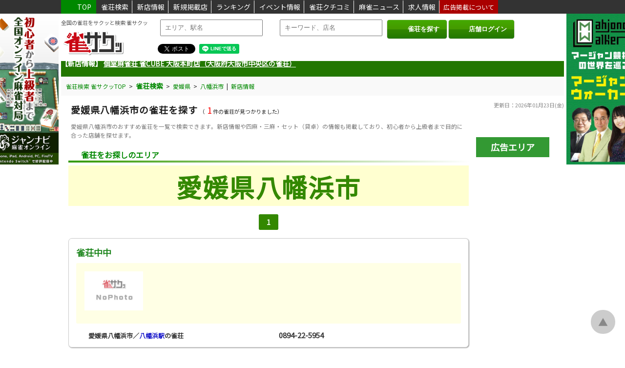

--- FILE ---
content_type: text/html; charset=utf-8
request_url: https://jan39.com/search/?area=37-004
body_size: 36580
content:
<!DOCTYPE html>
<html lang="ja">

<head prefix="og:http://ogp.me/ns#">   
  <!-- Google tag (gtag.js) -->
  <script async src="https://www.googletagmanager.com/gtag/js?id=G-MVXX1M13QN"></script>
  <script>
    window.dataLayer = window.dataLayer || [];
    function gtag(){dataLayer.push(arguments);}
    gtag('js', new Date());

    gtag('config', 'G-MVXX1M13QN');
  </script>
  <!-- Google Adsence -->
  <script async src="https://pagead2.googlesyndication.com/pagead/js/adsbygoogle.js?client=ca-pub-3735129308639168" crossorigin="anonymous"></script>
  
  <meta charset="UTF-8" />
  <meta name="viewport" content="width=device-width, initial-scale=1.0" />
  <title>愛媛県八幡浜市の雀荘（麻雀店）検索【一覧】おすすめ・新店・人気店舗 | 雀サクッ</title>
  <meta name="title" content="愛媛県八幡浜市の雀荘（麻雀店）検索【一覧】おすすめ・新店・人気店舗 | 雀サクッ">
  <meta name="description" content="愛媛県八幡浜市のおすすめ雀荘を一覧で検索できます。新店情報や四麻・三麻・セット（貸卓）の情報も掲載しており、初心者から上級者まで目的に合った店舗を探せます。">
  <meta name="keywords" content="雀荘,麻雀,検索,雀サクッ">
  <meta property="og:title" content="愛媛県八幡浜市の雀荘（麻雀店）検索【一覧】おすすめ・新店・人気店舗 | 雀サクッ">
  <meta property="og:description" content="愛媛県八幡浜市のおすすめ雀荘を一覧で検索できます。新店情報や四麻・三麻・セット（貸卓）の情報も掲載しており、初心者から上級者まで目的に合った店舗を探せます。">
  <meta name="og:image" content="https://jan39.com/images/card.png">

  <meta name="twitter:card" content="summary">
  <meta name="twitter:site" content="@jan39com">
  <meta name="twitter:title" content="愛媛県八幡浜市の雀荘（麻雀店）検索【一覧】おすすめ・新店・人気店舗 | 雀サクッ">
  <meta name="twitter:url" content="https://jan39.com/">
  <meta name="twitter:description" content="愛媛県八幡浜市のおすすめ雀荘を一覧で検索できます。新店情報や四麻・三麻・セット（貸卓）の情報も掲載しており、初心者から上級者まで目的に合った店舗を探せます。">
  <meta name="twitter:image" content="https://jan39.com/images/card.png">
  <meta name="thumbnail" content="">
  <meta http-equiv="Content-Type" content="text/html; charset=UTF-8">
  <meta http-equiv="Content-Script-Type" content="text/javascript">
  <meta http-equiv="Content-Style-Type" content="text/css">
  <meta http-equiv="imagetoolbar" content="no">

  <link rel="stylesheet" href="https://jan39.com/style.css?20260123152704" />
  <link rel="shortcut icon" href="https://jan39.com/favicon.png" />
  <link rel="apple-touch-icon" href="https://jan39.com/favicon.png" />

  <link rel="stylesheet" type="text/css" href="https://jan39.com/fontawesome/css/all.min.css">

  <script src="https://ajax.googleapis.com/ajax/libs/jquery/3.6.0/jquery.min.js"></script>
  <script src="https://ajax.googleapis.com/ajax/libs/jqueryui/1.12.1/jquery-ui.min.js"></script>
  <link rel="stylesheet" href="https://ajax.googleapis.com/ajax/libs/jqueryui/1.12.1/themes/smoothness/jquery-ui.css">

  <script src="https://cdnjs.cloudflare.com/ajax/libs/slick-carousel/1.9.0/slick.min.js"></script>
  <link rel="stylesheet" type="text/css" href="https://cdnjs.cloudflare.com/ajax/libs/slick-carousel/1.9.0/slick.css">
  <link rel="stylesheet" type="text/css" href="https://cdnjs.cloudflare.com/ajax/libs/slick-carousel/1.9.0/slick-theme.css">

  <link rel="stylesheet" href="https://cdnjs.cloudflare.com/ajax/libs/Swiper/3.4.1/css/swiper.min.css">
  <script src="https://cdnjs.cloudflare.com/ajax/libs/Swiper/3.4.1/js/swiper.min.js"></script>
	<link rel="stylesheet" href="https://cdnjs.cloudflare.com/ajax/libs/animate.css/3.5.2/animate.min.css">
  
  <script src="https://maps.googleapis.com/maps/api/js?key=AIzaSyBRfyS8d5Ib1452W_cUP3c-VE7PU-vUwF4&amp;libraries=places"></script><meta http-equiv="origin-trial" content="[base64]"><meta http-equiv="origin-trial" content="Amm8/NmvvQfhwCib6I7ZsmUxiSCfOxWxHayJwyU1r3gRIItzr7bNQid6O8ZYaE1GSQTa69WwhPC9flq/oYkRBwsAAACCeyJvcmlnaW4iOiJodHRwczovL2dvb2dsZXN5bmRpY2F0aW9uLmNvbTo0NDMiLCJmZWF0dXJlIjoiV2ViVmlld1hSZXF1ZXN0ZWRXaXRoRGVwcmVjYXRpb24iLCJleHBpcnkiOjE3NTgwNjcxOTksImlzU3ViZG9tYWluIjp0cnVlfQ=="><meta http-equiv="origin-trial" content="A9wSqI5i0iwGdf6L1CERNdmsTPgVu44ewj8QxTBYgsv1LCPUVF7YmWOvTappqB1139jAymxUW/[base64]"><meta http-equiv="origin-trial" content="[base64]">
  <link href="https://fonts.googleapis.com/css2?family=Noto+Sans+JP:wght@400&amp;display=swap" rel="stylesheet">
  
  <script>
    // 現在地取得処理
    function getPosition() {

        if (!navigator.geolocation) {
            return null;
        }
        // 現在地を取得
        navigator.geolocation.getCurrentPosition(
        function(position) {
            location.href = 'https://jan39.com/search/?lat='+position.coords.latitude+'&lon='+position.coords.longitude;
        },
        function(error) {
            switch(error.code) {
            case 1: //PERMISSION_DENIED
                alert("位置情報の利用が許可されていません");
                break;
            case 2: //POSITION_UNAVAILABLE
                alert("現在位置が取得できませんでした");
                break;
            case 3: //TIMEOUT
                alert("タイムアウトになりました");
                break;
            default:
                alert("その他のエラー(エラーコード:"+error.code+")");
                break;
            }
        }
        );
    }
  </script>
<script>
$(function(){

  $(".menu_sp").click(function(){
    if ($('#nav_sp').css("display") == "none") {
      $('#nav_sp').fadeIn(100);
    } else {
      $('#nav_sp').fadeOut(100);
    }
  });
  $("#txt_search_area").keyup(function() {
      var val = $(this).val();
      if (val == "") {
        $('#sel_search_area').hide();
        return false;
      }

      $.ajax({
          type: 'POST',
          url: 'https://jan39.com/ajax.php',
          timeout: 10000,
          cache: false,
          data: {
              'mode': 'sel_search_area',
              'val': val,
          },
          dataType: 'json',
      }).done(function(r, s, jqXHR) {
          if (r.success) {
            $('#sel_search_area').show();
            $('#lst_search_area').html(r.result);
          } else {
            $('#sel_search_area').hide();
            $('#lst_search_area').html('');
          }
      }).fail(function(jqXHR, s, e) {
          $('#lst_search_area').html('');
      }).always(function(d, textStatus, jqXHR_or_errorThrown) {
      });
  });

  /*
  $(".login_sp").click(function(){
    if ($('#nav_sp2').css("display") == "none") {
      $('#nav_sp2').fadeIn(100);
    } else {
      $('#nav_sp2').fadeOut(100);
    }
  });
  */
});
</script>
</head>

<body>
  <header>
    <!-- 固定ヘッダ -->
    <div id="fix_header">
    <div class="wrap">
        <p class="fix_header_top"><a href="https://jan39.com/"><i class="fa fa-paper-plane fa-small" aria-hidden="true"></i>TOP</a></p>
        <p class="fix_header_item"><a href="https://jan39.com/search/">雀荘検索</a></p>
        <p class="fix_header_item"><a href="https://jan39.com/newopen/">新店情報</a></p>
        <p class="fix_header_item"><a href="https://jan39.com/newregist/">新規掲載店</a></p>
        <p class="fix_header_item"><a href="https://jan39.com/ranking/">ランキング</a></p>
        <p class="fix_header_item"><a href="https://jan39.com/event/">イベント情報</a></p>
        <p class="fix_header_item"><a href="https://jan39.com/review/">雀荘クチコミ</a></p>
        <p class="fix_header_item"><a href="https://jan39.com/news/">麻雀ニュース</a></p>
        <p class="fix_header_item"><a href="https://jan39.com/job/">求人情報</a></p>
        <!--
        <p class="fix_header_item"><a href="https://jan39.com/coupon/">雀荘クーポン</a></p>
        <p class="fix_header_item"><a href="https://jan39.com/taikai/">麻雀大会申込</a></p>
        <p class="fix_header_item"><a href="http://jan39.sakura.ne.jp/taikai_schedule/" target="_blank">大会スケジュール（β版）</a></p>
        -->
        <p class="fix_header_ad"><a href="https://jan39.com/advertising/">広告掲載について</a></p>
    </div>
    </div>

    <div id="fix_header_tab">
      <div class="wrap">
        <p class="fix_header_item_tab"><a href="https://jan39.com/">HOME</a></p>
        <p class="fix_header_item_tab"><a href="https://jan39.com/search/">雀荘検索</a></p>
        <p class="fix_header_item_tab"><a href="https://jan39.com/newopen/">新店情報</a></p>
        <p class="fix_header_item_tab"><a href="https://jan39.com/newregist/">新規掲載店</a></p>
        <p class="fix_header_item_tab"><a href="https://jan39.com/job/">ランキング</a></p>
        <p class="fix_header_item_tab"><a href="https://jan39.com/event/">イベント情報</a></p>
        <p class="fix_header_item_tab"><a href="https://jan39.com/review/">雀荘クチコミ</a></p>
        <p class="fix_header_item_tab"><a href="https://jan39.com/news/">麻雀ニュース</a></p>
        <p class="fix_header_item_tab"><a href="https://jan39.com/job/">求人情報</a></p>
        <!--
        <p class="fix_header_item_tab"><a href="https://jan39.com/coupon/">雀荘クーポン</a></p>
        <p class="fix_header_item_tab"><a href="https://jan39.com/taikai/">麻雀大会申込</a></p>
        -->
        <p class="fix_header_item_tab"><a href="https://jan39.com/advertising/">広告掲載について</a></p>
      </div>
    </div>

    <div id="fix_header_sp">
    <div class="wrap">
        <a href="https://jan39.com/"><img src="https://jan39.com/images/logo.png" class="logo_sp" alt="雀荘をお探しなら雀荘検索サイト[雀サクッ]">
        <h1>    全国の雀荘をサクッと検索 雀サクッ
        </h1>    </a>

        <div class="menu_sp">
        <a href="#"><i class="fa fa-align-justify fa-6" aria-hidden="true"></i></a>
        <div>メニュー</div>
        </div>

        <div class="login_sp">
        <a href="https://jan39.com/shop_admin/" target="_blank"><i class="fa fa-sign-in fa-6" aria-hidden="true"></i></a>
        <div>ログイン</div>
        </div>
    </div>
    </div>

    <!-- モバイルメニュー -->
    <div id="nav_sp">
    <nav class="side_menu animated fadeInLeftBig">
    <ul>
    <li><a href="https://jan39.com/search/">雀荘検索</a></li>
    <li><a href="https://jan39.com/newopen/">新店情報</a></li>
    <li><a href="https://jan39.com/newregist/">新規掲載店</a></li>
    <li><a href="https://jan39.com/ranking/">ランキング</a></li>
    <li><a href="https://jan39.com/event/">イベント情報</a></li>
    <li><a href="https://jan39.com/review/">雀荘クチコミ</a></li>
    <li><a href="https://jan39.com/news/">麻雀ニュース</a></li>
    <li><a href="https://jan39.com/job/">求人情報</a></li>
    <!--
    <li><a href="https://jan39.com/coupon/">雀荘クーポン情報</a></li>
    <li><a href="https://jan39.com/taikai/">麻雀大会申込</a></li>
    <li><a href="http://jan39.sakura.ne.jp/taikai_schedule/" target="_blank">大会スケジュール（β版）</a></li>
    -->
    <li><a href="https://jan39.com/advertising/">広告掲載について</a></li>
    <li><a href="https://jan39.com/info/">雀サクッからのお知らせ</a></li>
    <li><a href="https://jan39.com/contact/">お問い合わせ</a></li>
    </ul>
    </nav>
    </div>

    <!-- モバイルメニュー2 -->
    <div id="nav_sp2">
    <nav class="side_menu animated fadeInRightBig">
    <ul>
    <!--
    <li><a href="https://jan39.com/member/">新規会員登録(無料)</a></li>
    <li><a href="https://jan39.com/login/">会員ログイン</a></li>
    -->
    <li><a href="https://jan39.com/shop_admin/" target="_blank">店舗ログイン</a></li>
    </ul>
    </nav>
    </div>

    <!-- 固定広告 -->
    <div id="ad">
        <div class="ad1">
            <a href="https://www.jannavi.net/ja/11" target="_blank">
            <img class="banner_ad" data-cd_tenpo="" data-ad_id="110" data-ad_category="1" src="https://jan39.com/img_ad/1/b6bc440ce6f60258a425fd09a479247d518cac32.png" alt="雀ナビオンライン">
            </a>
        </div>
        <div class="ad2">
            <a href="https://www.mahjong.or.jp/" target="_blank">
            <img class="banner_ad" data-cd_tenpo="" data-ad_id="112" data-ad_category="1" src="https://jan39.com/img_ad/1/8ae53594aa207e869cf1ab48a8e70336d5ca24c0.jpg" alt="麻雀ウォーカー">
            </a>
        </div>
    </div>

  <div id="header_area">

  <div class="wrap">
    <div id="header">
      <div class="logo">
      <p>全国の雀荘をサクッと検索 雀サクッ</p>      <a href="https://jan39.com/"><img src="https://jan39.com/images/logo.png" alt="雀荘をお探しなら雀荘検索サイト[雀サクッ]"></a>
      </div>

      <div class="search_menu">
        <form method="get" id="form_header" action="https://jan39.com/search/">
            <label>
              <input type="text" placeholder="エリア、駅名" title="エリア、駅名" id="txt_search_area" class="txt_search" autocomplete="off">
              <div id="sel_search_area"><ul id="lst_search_area"></ul></div>
              <!--<input type="hidden" id="hdn_search_area" name="location">-->
              
              <span class="times"><i class="fa fa-times" aria-hidden="true"></i></span>
              <input type="text" placeholder="キーワード、店名" title="キーワード、店名" name="keyword" class="txt_search" autocomplete="off" value="">
            </label>
            &nbsp;
            <div class="buttons">
              <span class="submit">
                <button><i class="fa fa-search" aria-hidden="true"></i>雀荘を探す</button>
              </span>

              <span class="submit">
                <button onClick="window.open('https://jan39.com/shop_admin', '_blank');"><i class="fa fa-sign-in" aria-hidden="true"></i>店舗ログイン</button>
              </span>

              <!--
              <a href="https://jan39.com/shop_admin/" target="_blank">店舗ログイン</a>
              <span class="submit">
                <button onclick="getPosition(); return false;"><i class="fa fa-compass" aria-hidden="true"></i>現在地周辺の雀荘</button>
              </span>
              -->
            </div>
        </form>
    </div>

    <!-- SNS共有 -->
    <div class="sns_box" style="margin-top: -15px;">
      <div class="twitter"><a href="https://twitter.com/share" class="twitter-share-button" data-href="https://jan39.com/search/?area=37-004" data-lang="ja">Tweet</a>
      <script type="text/javascript" charset="utf-8" src="https://platform.twitter.com/widgets.js" async=""></script>
      </div>

      <div class="line-it-button" data-lang="ja" data-type="share-a" data-env="PROD" data-url="https://jan39.com/search/?area=37-004" data-color="default" data-size="small" data-count="false" data-ver="3" style="display: none;"></div>
      <script src="https://www.line-website.com/social-plugins/js/thirdparty/loader.min.js" async="async" defer="defer"></script>
    </div>


    <div class="search_menu_sp">
        <form method="post">
            <label>
              <input type="text" placeholder="エリア、駅名" title="エリア、駅名" id="txt_search_area" name="txt_search_area" class="txt_search" autocomplete="off">
              <input type="hidden" id="hdn_search_area" name="hdn_search_area">
              <div id="sel_search_area"><ul id="lst_search_area"></ul></div>
              <input type="text" placeholder="キーワード" title="キーワード" name="txt_search_keyword" class="txt_search" autocomplete="off">
            </label>
            <span class="submit">
              <button class="btn_search_sp"><i class="fa fa-search" aria-hidden="true"></i></button>
            </span>
        </form>
    </div>

    <!--
      <div class="login_menu">
        <div class="btn_light">
        <a href="https://jan39.com/member/"><i class="fa fa-user" aria-hidden="true"></i>新規会員登録(無料)</a>
        </div>
        <div class="btn_light">
            <a href="https://jan39.com/login/"><i class="fa fa-sign-in" aria-hidden="true"></i>会員ログイン</a>
        </div>
        <div class="btn_light">
          <a href="https://jan39.com/shop_admin/" target="_blank"><i class="fa fa-sign-in" aria-hidden="true"></i>店舗ログイン</a>
        </div>
      </div>
      -->
    </div>
  </div>
  </div>

  <div id="header_bottom">
  <ul class="newsticker" style="height: 32px; overflow: hidden;">
  <li style='margin-top: 0px;'>【新店情報】&nbsp;<a href='https://jan39.com/shop/14600/'>個室麻雀荘 雀CUBE 大阪本町店（大阪府大阪市中央区の雀荘）</a></li><li style='margin-top: 0px;'>【新店情報】&nbsp;<a href='https://jan39.com/shop/14556/'>マーチャオエース長野店（長野県長野市の雀荘）</a></li><li style='margin-top: 0px;'>【新店情報】&nbsp;<a href='https://jan39.com/shop/14592/'>麻雀オールイン（福岡県福岡市南区の雀荘）</a></li><li style='margin-top: 0px;'>【新規掲載】&nbsp;<a href='https://jan39.com/shop/14600/'>個室麻雀荘 雀CUBE 大阪本町店（大阪府大阪市中央区の雀荘）</a></li><li style='margin-top: 0px;'>【新規掲載】&nbsp;<a href='https://jan39.com/shop/14599/'>まーすた多摩センター店（東京都多摩市の雀荘）</a></li><li style='margin-top: 0px;'>【新規掲載】&nbsp;<a href='https://jan39.com/shop/14598/'>マーチャオレッド宮崎店（宮崎県宮崎市の雀荘）</a></li>  
  </ul>
  </div>
  <script type="text/javascript">
  $(function () {
      $('.newsticker').newsTicker({
          row_height: 32,
          max_rows: 1,
          speed: 1000,
          direction: "up",
          duration: 3000,
          autostart: 1,
          pauseOnHover: 0
      });
  });
  </script>
  <style>
    .newsticker {
      margin: 0 0 5px;
      overflow: hidden;
      height: 32px;
    }
    .newsticker li {
      overflow: hidden;
    }
  </style>


  <script>
  $(function () {
      $('.lst_search_text, .ad_adwords, .ad_pickup').click(function() {
        var data = $(this).data();
        location.href = data.url;
      });
  });
  </script>

  </header>
<script type="application/ld+json">
{
  "@context": "https://schema.org",
  "@type": "ItemList",
  "name": "愛媛県八幡浜市の雀荘（麻雀店）検索【一覧】おすすめ・新店・人気店舗",
  "itemListElement": [
    {"@type": "ListItem","position": 1,"item": {"@type": "LocalBusiness","name": "雀荘中中","url": "https://jan39.com/shop/03543","image": "https://jan39.com/images/nophoto.jpg","telephone": "0894-22-5954","priceRange": "¥¥","address": {"@type": "PostalAddress","addressCountry": "JP","postalCode": "796-0088","addressRegion": "愛媛県","addressLocality": "八幡浜市","streetAddress": "須崎2－1F"}}}  ]
}
</script>

<script>
$(function() {
    // TEL click
    $(".btn-tel").on("click", function() {
        var data = $(this).data();
        $.ajax({
            type: 'POST',
            url: 'https://jan39.com/ajax.php',
            timeout: 10000,
            cache: false,
            data: {
                'mode': 'log_tenpo_tel',
                'cd_tenpo': data.cd_tenpo,
                'page_kbn': data.page_kbn,
            },
            dataType: 'json',
        }).done(function(r, s, jqXHR) {
            console.log(r);
        }).fail(function(jqXHR, s, e) {
            console.log(e);
        }).always(function(d, textStatus, jqXHR_or_errorThrown) {
        });
    });

    // AD click
    $(".banner_ad").on("click", function() {
        var data = $(this).data();
        $.ajax({
            type: 'POST',
            url: 'https://jan39.com/ajax.php',
            timeout: 10000,
            cache: false,
            data: {
                'mode': 'access_click_ad',
                'cd_tenpo': data.cd_tenpo,
                'ad_id': data.ad_id,
                'ad_category': data.ad_category,
            },
            dataType: 'json',
        }).done(function(r, s, jqXHR) {
            console.log(r);
        }).fail(function(jqXHR, s, e) {
            console.log(e);
        }).always(function(d, textStatus, jqXHR_or_errorThrown) {
        });
    });
});
</script>



<div class="wrap">

    <div class="breadcrumb" itemscope="" itemtype="http://schema.org/BreadcrumbList">
    <span itemprop="itemListElement" itemscope="" itemtype="http://schema.org/ListItem">
        <a href="https://jan39.com/" itemprop="item"><span itemprop="name">雀荘検索 雀サクッTOP</span></a>
        <meta itemprop="position" content="1">
    </span>
    &nbsp;&gt;&nbsp;
    <span itemprop="itemListElement" itemscope="" itemtype="http://schema.org/ListItem">
        <a href="https://jan39.com/search/" itemprop="item">
        <span itemprop="name"><strong>雀荘検索</strong></span></a>
        <meta itemprop="position" content="2">
    </span>

        &nbsp;&gt;&nbsp;
    <span itemprop="itemListElement" itemscope="" itemtype="http://schema.org/ListItem">
        <a href="https://jan39.com/search/?area=37" itemprop="item">
        <span itemprop="name">愛媛県</span></a>
        <meta itemprop="position" content="3">
    </span>
    
        &nbsp;&gt;&nbsp;
    <span itemprop="itemListElement" itemscope="" itemtype="http://schema.org/ListItem">
        <a href="https://jan39.com/search/?area=37-004" itemprop="item">
        <span itemprop="name">八幡浜市</span></a>
        <meta itemprop="position" content="4">
    </span>
    
    
    &nbsp;|&nbsp;
    <a href="https://jan39.com/newopen/"><span itemprop="name">新店情報</span></a>
    <!--
    &nbsp;|&nbsp;
    <a href="#" onclick="getPosition(); return false;">
    <span>現在地周辺の雀荘</span></a>
    -->
    </div>


    <p class="shop_kdate">更新日：<time datetime="2026-01-23 15:27:04" itemprop="datePublished">2026年01月23日(金)</time></p>

    <div id="main_2col">
    <div class="main-inner">

        <div class="search_title">
        <h1>愛媛県八幡浜市の雀荘を探す</h1>
        <span class="search_count_label" style="font-size: 11px;">（<span class="search_count">1</span> 件の雀荘が見つかりました）</span>
        </div>
                <p style="margin: 0 10px; line-height: 1.3; color: #777;"><small>愛媛県八幡浜市のおすすめ雀荘を一覧で検索できます。新店情報や四麻・三麻・セット（貸卓）の情報も掲載しており、初心者から上級者まで目的に合った店舗を探せます。</small></p>
        

                <div class="lst_popular">
            <h2><i class="fa fa-star" aria-hidden="true"></i>雀荘をお探しのエリア</h2>
            <p class="search_area_label"><strong>愛媛県八幡浜市</strong></p>

            
        </div>
        

        <div id="pc_none">
            <form method="get" id="form_header" action="https://jan39.com/search/" style="text-align: center; margin: 7px 0 12px;">
                <input type="hidden" name="area" value="37-004">
                <input type="hidden" name="station" value="">
                <input type="hidden" name="pp" value="">
                <input type="hidden" name="sf" value="">
                <input type="hidden" name="dv" value="">
                <input type="hidden" name="rl" value="">

                <input type="text" placeholder="キーワード、店名" title="キーワード、店名" name="keyword" class="txt_search" autocomplete="off" value="">
                <span class="submit">
                <button><i class="fa fa-search" aria-hidden="true"></i>検索</button>
                </span>
            </form>
        </div>


        

        
            
                        
            <div class='pager animated'><div class='pager_current'>1</div></div><div class='lst_search animated fadeIn'><div class='lst_search_row1'><h2 class='lst_search_name'><a href='https://jan39.com/shop/03543/'>雀荘中中</a></h2><div class='lst_search_text' data-url='https://jan39.com/shop/03543'><a href='https://jan39.com/shop/03543'><img class='img_shop' alt='雀荘 雀荘中中の写真' src='https://jan39.com/images/nophoto.jpg'></a></div><p class='lst_search_info_address'><i class='fa fa-map-marker-alt' aria-hidden='true'></i>愛媛県八幡浜市／<a href='https://jan39.com/search/?station=1180730' style='color: #22c;'>八幡浜駅</a>の雀荘</p><a href='tel:0894-22-5954' class='btn-tel' data-cd_tenpo='03543'><p class='lst_search_info_tel'><i class='fa fa-phone' aria-hidden='true'></i>0894-22-5954</p></a></div></div><div class='pager animated'><div class='pager_current'>1</div></div>
            <div class="search_menu_box">
                <div class="search_menu search_menu_main"><a href="?skbn=a"><i class="fas fa-map-marker-alt"></i>エリアから探す</a></div>
                <div class="search_menu search_menu_main"><a href="?skbn=s"><i class="fas fa-train"></i>駅から探す</a></div>
            </div>

            &nbsp;

            <!-- Google 広告 -->
            <div id="sp_none">
            <script async src="https://pagead2.googlesyndication.com/pagead/js/adsbygoogle.js?client=ca-pub-3735129308639168" crossorigin="anonymous"></script><ins class="adsbygoogle" style="display:block" data-ad-format="autorelaxed" data-ad-client="ca-pub-3735129308639168" data-ad-slot="6469433135"></ins><script>(adsbygoogle = window.adsbygoogle || []).push({});</script>            </div>
            <div id="pc_none">
            <script async src="https://pagead2.googlesyndication.com/pagead/js/adsbygoogle.js?client=ca-pub-3735129308639168" crossorigin="anonymous"></script><ins class="adsbygoogle" style="display:block" data-ad-client="ca-pub-3735129308639168" data-ad-slot="4362144547" data-ad-format="auto" data-full-width-responsive="true"></ins><script>(adsbygoogle = window.adsbygoogle || []).push({});</script>            </div>


    
    </div>
    </div>


    <div id="right">
    <div class='ad_adwords_box animated'><p class='ad_pickup_title'><b>広告エリア</b></p></div>   
    </div>

</div>


<footer id="footer">

      <center>
      <div class="ft_menu">
          <p class="ft_item"><a href="https://jan39.com/company/">会社概要</a></p>
          <p class="ft_item"><a href="https://jan39.com/advertising/">広告掲載について</a></p>
          <p class="ft_item"><a href="https://jan39.com/about_banner/">バナー掲載について</a></p>
          <p class="ft_item"><a href="https://jan39.com/qa/">よくある質問</a></p>
          <p class="ft_item"><a href="https://jan39.com/yakuichiran/">麻雀役一覧</a></p>
          <p class="ft_item"><a href="https://jan39.com/tensuu_keisan/">点数計算表</a></p>
          <p class="ft_item"><a href="https://jan39.com/mahjong_yougo/">麻雀用語集</a></p>
          <p class="ft_item"><a href="https://jan39.com/policy/">プライバシーポリシー</a></p>
          <p class="ft_item"><a href="https://jan39.com/contact/">お問い合わせ</a></p>
          <!--
          <p class="ft_item"><a href="https://jan39.com/column/">麻雀コラム</a></p>
          <p class="ft_item"><a href="https://jan39.com/partner/">リンク</a></p>
          <p class="ft_item"><a href="https://jan39.com/shop_regist/">無料店舗登録</a></p>
          <p class="ft_item"><a href="https://jan39.com/page_sitemap/">サイトマップ</a></p>
          <p class="ft_item"><a href="https://jan39.com/shop_sitemap/">掲載店サイトマップ</a></p>
          <p class="ft_item"><a href="https://jan39.com/recruit/">雀サクッで働きませんか？</a></p>
          -->
      </div>
      </center>

      <p class="pagetop" style="display: block;"><a href="#">▲</a></p>
      <p class="copyright">Copyright © jan39 All Rights Reserved.</p>
      <p class="copyright">【全国の雀荘をサクッと検索】</p>

      <div class="wrap footer_link" style="width: 800px;">
      
          <p>
          <span class="footer_link_sub"><a href="https://jan39.com/search/?area=12">東京の雀荘</a></span>
          <span class="footer_link_sub"><a href="https://jan39.com/shinjuku/jansou/">新宿の雀荘</a></span>
          <span class="footer_link_sub"><a href="https://jan39.com/shibuya/jansou/">渋谷の雀荘</a></span>
          <span class="footer_link_sub"><a href="https://jan39.com/ikebukuro/jansou/">池袋の雀荘</a></span>
          <span class="footer_link_sub"><a href="https://jan39.com/shinbashi/jansou/">新橋の雀荘</a></span>
          <span class="footer_link_sub"><a href="https://jan39.com/akihabara/jansou/">秋葉原の雀荘</a></span>
          <span class="footer_link_sub"><a href="https://jan39.com/hachiouji/jansou/">八王子の雀荘</a></span>
          </p>
          <p>
          <!--<span class="footer_link_main"><a href="#">関東エリア</a></span>-->
          <span class="footer_link_sub"><a href="https://jan39.com/search/?area=13">神奈川の雀荘</a></span>
          <span class="footer_link_sub"><a href="https://jan39.com/search/?area=13-001">横浜の雀荘</a></span>
          <span class="footer_link_sub"><a href="https://jan39.com/kawasaki/jansou/">川崎の雀荘</a></span>
          <span class="footer_link_sub"><a href="https://jan39.com/search/?area=11">千葉の雀荘</a></span>
          <span class="footer_link_sub"><a href="https://jan39.com/search/?area=10">埼玉の雀荘</a></span>
          <span class="footer_link_sub"><a href="https://jan39.com/search/?area=08-001">宇都宮の雀荘</a></span>
          </p>
          <p>
          <span class="footer_link_sub"><a href="https://jan39.com/search/?area=00">北海道の雀荘</a></span>
          <span class="footer_link_sub"><a href="https://jan39.com/search/?area=00-001">札幌の雀荘</a></span>
          <span class="footer_link_sub"><a href="https://jan39.com/search/?area=00-004">旭川の雀荘</a></span>
          </p>
          <p>
          <!--<span class="footer_link_main"><a href="#">東北エリア</a></span>-->
          <span class="footer_link_sub"><a href="https://jan39.com/search/?area=03-001">仙台の雀荘</a></span>
          <span class="footer_link_sub"><a href="https://jan39.com/search/?area=02-001">盛岡の雀荘</a></span>
          </p>
          <p>
          <!--<span class="footer_link_main"><a href="#">北陸エリア</a></span>-->
          <span class="footer_link_sub"><a href="https://jan39.com/search/?area=16-001">金沢の雀荘</a></span>
          <span class="footer_link_sub"><a href="https://jan39.com/search/?area=17">福井の雀荘</a></span>
          </p>
          <p>
          <!--<span class="footer_link_main"><a href="#">中部エリア</a></span>-->
          <span class="footer_link_sub"><a href="https://jan39.com/search/?area=22">愛知の雀荘</a></span>
          <span class="footer_link_sub"><a href="https://jan39.com/nagoya/jansou/">名古屋の雀荘</a></span>
          <span class="footer_link_sub"><a href="https://jan39.com/sakae/jansou/">栄の雀荘</a></span>
          <span class="footer_link_sub"><a href="https://jan39.com/mie/jansou/">三重の雀荘</a></span>
          <span class="footer_link_sub"><a href="https://jan39.com/search/?area=23-002">四日市の雀荘</a></span>
          <span class="footer_link_sub"><a href="https://jan39.com/search/?area=20">岐阜の雀荘</a></span>
          <span class="footer_link_sub"><a href="https://jan39.com/search/?area=21-002">浜松の雀荘</a></span>        
          </p>
          <p>
          <!--<span class="footer_link_main"><a href="#">関西エリア</a></span>-->
          <span class="footer_link_sub"><a href="https://jan39.com/search/?area=25">京都の雀荘</a></span>
          <span class="footer_link_sub"><a href="https://jan39.com/search/?area=27">兵庫の雀荘</a></span>
          <span class="footer_link_sub"><a href="https://jan39.com/koube/jansou/">神戸の雀荘</a></span>
          <span class="footer_link_sub"><a href="https://jan39.com/himeji/jansou/">姫路の雀荘</a></span>
          <span class="footer_link_sub"><a href="https://jan39.com/search/?area=28">奈良の雀荘</a></span>
          <span class="footer_link_sub"><a href="https://jan39.com/search/?area=29">和歌山の雀荘</a></span>
          </p>
          <p>
          <span class="footer_link_sub"><a href="https://jan39.com/search/?area=26">大阪の雀荘</a></span>
          <span class="footer_link_sub"><a href="https://jan39.com/nanba/jansou/">難波の雀荘</a></span>
          <span class="footer_link_sub"><a href="https://jan39.com/umeda/jansou/">梅田の雀荘</a></span>
          <span class="footer_link_sub"><a href="https://jan39.com/kyoubashi/jansou/">京橋の雀荘</a></span>
          <span class="footer_link_sub"><a href="https://jan39.com/shinosaka/jansou/">新大阪の雀荘</a></span>
          <span class="footer_link_sub"><a href="https://jan39.com/ibaraki/jansou/">茨木の雀荘</a></span>
          <span class="footer_link_sub"><a href="https://jan39.com/sakai/jansou/">堺の雀荘</a></span>
          <span class="footer_link_sub"><a href="https://jan39.com/suita/jansou/">吹田の雀荘</a></span>
          </p>
          <p>
          <!--<span class="footer_link_main"><a href="#">中国・四国エリア</a></span>-->
          <span class="footer_link_sub"><a href="https://jan39.com/search/?area=33">広島の雀荘</a></span>
          <span class="footer_link_sub"><a href="https://jan39.com/search/?area=32">岡山の雀荘</a></span>
          <span class="footer_link_sub"><a href="https://jan39.com/search/?area=36">香川の雀荘</a></span>
          <span class="footer_link_sub"><a href="https://jan39.com/search/?area=35">徳島の雀荘</a></span>
          </p>
          <p>
          <!--<span class="footer_link_main"><a href="https://jan39.com/search/?zone=9">九州エリア</a></span>-->
          <span class="footer_link_sub"><a href="https://jan39.com/search/?area=39">福岡の雀荘</a></span>
          <span class="footer_link_sub"><a href="https://jan39.com/hakata/jansou/">博多の雀荘</a></span>
          <span class="footer_link_sub"><a href="https://jan39.com/search/?area=42">熊本の雀荘</a></span>
          </p>

      </div>
  </footer>
  <script src="https://cdnjs.cloudflare.com/ajax/libs/jquery-advanced-news-ticker/1.0.1/js/newsTicker.min.js"></script>
  <link href="https://cdnjs.cloudflare.com/ajax/libs/lightbox2/2.7.1/css/lightbox.css" rel="stylesheet">
  <script src="https://cdnjs.cloudflare.com/ajax/libs/lightbox2/2.7.1/js/lightbox.min.js" type="text/javascript"></script>
  </body>
</html>


--- FILE ---
content_type: text/html; charset=utf-8
request_url: https://www.google.com/recaptcha/api2/aframe
body_size: 151
content:
<!DOCTYPE HTML><html><head><meta http-equiv="content-type" content="text/html; charset=UTF-8"></head><body><script nonce="VEQIeKfV4cPARzucntzAeg">/** Anti-fraud and anti-abuse applications only. See google.com/recaptcha */ try{var clients={'sodar':'https://pagead2.googlesyndication.com/pagead/sodar?'};window.addEventListener("message",function(a){try{if(a.source===window.parent){var b=JSON.parse(a.data);var c=clients[b['id']];if(c){var d=document.createElement('img');d.src=c+b['params']+'&rc='+(localStorage.getItem("rc::a")?sessionStorage.getItem("rc::b"):"");window.document.body.appendChild(d);sessionStorage.setItem("rc::e",parseInt(sessionStorage.getItem("rc::e")||0)+1);localStorage.setItem("rc::h",'1769149629189');}}}catch(b){}});window.parent.postMessage("_grecaptcha_ready", "*");}catch(b){}</script></body></html>

--- FILE ---
content_type: text/css
request_url: https://jan39.com/style.css?20260123152704
body_size: 105509
content:
@charset "UTF-8";.effect_blink {
    -webkit-animation: blink 0.6s ease-in-out infinite alternate;
    -moz-animation: blink 0.6s ease-in-out infinite alternate;
    animation: blink 0.6s ease-in-out infinite alternate;
}

@-webkit-keyframes blink {
    0% {
        opacity: 0;
    }

    100% {
        opacity: 1;
    }
}

@-moz-keyframes blink {
    0% {
        opacity: 0;
    }

    100% {
        opacity: 1;
    }
}

@keyframes blink {
    0% {
        opacity: 0;
    }

    100% {
        opacity: 1;
    }
}

body {
    font-family: "Noto Sans JP", "ヒラギノ角ゴ Pro W3", "Hiragino Kaku Gothic Pro", メイリオ, Meiryo, Osaka, "ＭＳ Ｐゴシック", "MS PGothic", sans-serif;
    font-size: 14px;
    color: #222;
    margin: 0;
}

h1 {
    font-size: 19px;
    display: inline;
    line-height: 28px;
    letter-spacing: 1px;
}

h2 {
    font-size: 16px;
    display: inline;
}

h3 {
    font-size: 16px;
    display: inline;
}

p {
    margin: 0.5em 0;
}

hr {
    margin: 3px 0;
    border: .5px #aaa solid;
}
pre {
	white-space: normal;
}
li {
    padding: 4px 0;
}

.fa, .fab, .fas {
    font-size: 17px !important;
    margin-right: 5px;
}

.fa-small {
    font-size: 14px !important;
}

#sp_none {
    display: block !important;
}

#pc_none {
    display: none !important;
}

.pai_img {
    width: 24px;
    vertical-align: bottom;
}

.pai_img_l {
    width: 32px;
    vertical-align: bottom;
}

.pai_img_s {
    width: 26px;
    cursor: pointer;
}

.pai_img_mk {
    width: 32px;
    cursor: pointer;
    margin: 3px;
}

.pai_img_mktehai {
    width: 32px;
}

.pai_img_mk:hover {
    transform: scale(1.3, 1.3);
    cursor: pointer;
}

a {
    color: #080;
    text-decoration: none;
}

a:hover {
    text-decoration: underline;
}

#loading {
    position: fixed;
    width: 100%;
    height: 100%;
    z-index: 9999;
    background: rgba(0,0,0,0.5);
    top: 0;
    left: 0;
    display: none;
}

#loading img {
    width: 160px;
    height: 160px;
    position: absolute;
    top: calc(50% - 80px);
    left: calc(50% - 80px);
}

img {
    max-width: 100%;
}

input[type="text"], input[type="password"], textarea {
    padding: 6px 8px;
    color: #333;
    font-size: 13px;
    line-height: 1.4;
}

input[type="text"]:focus {
    background: #fff7d4;
}

input[type="submit"], button, input[type="button"] {
    font-weight: bold;
    padding: 10px 15px;
    color: #fff;
    background: linear-gradient(to bottom, #4a0 0%, #490 50%, #380 50%, #270 100%);
    border: 1px #ddd solid;
    border-radius: 5px;
    cursor: pointer;
    transition: all 0.3s ease-out;
}

input[type="submit"]:hover, button:hover, input[type="button"]:hover {
    opacity: 0.8;
}

select {
    padding: 3px;
    vertical-align: middle;
    border-radius: 0;
    color: #333;
}

.top_shop_count {
    float: right;
    padding-right: 10px;
}

.feature_tab {
    overflow: hidden;
    list-style: none;
    padding: 0;
    margin: 0;
    cursor: pointer;
}

.feature_tab li {
    background: #ccc;
    padding: 7px 10px;
    float: left;
    margin-right: 3px;
    border-radius: 5px 5px 0 0;
    text-decoration: underline;
}

.feature_tab li.select {
    background: #eee;
}

.feature_tab .ul {
    list-style: none;
}

.feature_tab_content {
    background: #eee;
    padding: 20px;
    list-style: none;
    margin: 0;
}

.feature_tab_hide {
    display: none;
}

.ranking_tab {
    overflow: hidden;
    list-style: none;
    padding: 0;
    margin: 0;
    cursor: pointer;
}

.ranking_tab li {
    background: #ccc;
    padding: 7px 10px;
    float: left;
    margin-right: 3px;
    border-radius: 5px 5px 0 0;
    text-decoration: underline;
}

.ranking_tab li.select {
    background: #eee;
}

.ranking_tab .ul {
    list-style: none;
}

.ranking_tab_content {
    background: #eee;
    padding: 20px;
    list-style: none;
    margin: 0;
}

.ranking_tab_hide {
    display: none;
}

.tab_item {
    display: inline-block;
    width: 25%;
    text-align: center;
    margin-bottom: 5px;
}

.ranking_item {
    margin-bottom: 10px;
}

.slider_box {
    margin: 10px 0;
}

.ui-dialog {
    padding: 0 !important;
}

.ui-widget-header {
    border: none !important;
}

.ui-dialog-titlebar {
    border-radius: 0 !important;
    background: #390 !important;
}

.ui-widget-content {
    box-shadow: 5px 5px #ddd !important;
    border: 1px solid #ccc !important;
}

.ui-dialog-content {
    padding: 5px 0 !important;
}

.sns_box {
    text-align: left;
    display: inline-block;
    vertical-align: top;
    padding-left: 20px;
    width: 360px;
    margin-bottom: 5px;
}

.twitter, .mixi {
    display: inline;
    margin-top: 5px;
    margin-right: 5px;
}

.box_twitter {
    display: flex;
    justify-content: center;
}

.btn_twitter {
    color: #fff;
    background: #0F1419;
    text-decoration: none;
    width: 300px;
    padding: 7px;
    border-radius: 10px;
    text-align: center;
    margin: 20px 0 10px;
    font-size: 1.2rem;
    transition: 0.5s;
}

.btn_twitter:hover {
    text-decoration: none;
    opacity: 0.8;
}

.caution {
    color: #f22;
}

#form_header {
    margin-bottom: 0;
}

#ad {
    display: block;
    position: absolute;
    height: 600px;
    z-index: 2;
    top: 5px;
}

.ad1 {
    left: -20px;
    top: 28px;
    height: 600px;
    width: 50%;
    position: fixed;
}

.ad2 {
    top: 28px;
    height: 600px;
    width: 50%;
    position: fixed;
    right: -20px;
}

.ad1 a {
    display: block;
    height: 600px;
    position: absolute;
    right: 500px;
    top: 0px;
}

.ad2 a {
    display: block;
    height: 600px;
    position: absolute;
    left: 500px;
    top: 0px;
}

#nav_sp,#nav_sp2 {
    display: none;
}

nav.side_menu {
    position: fixed;
    z-index: 99;
    top: 46px;
    left: 0px;
    width: 100%;
    padding: 0px;
    box-sizing: border-box;
}

nav ol, nav ul {
    list-style: none;
    padding: 0;
    margin: 0;
}

.side_menu li {
    background: #fff;
    padding: 0;
}

.side_menu li a {
    display: block;
    text-decoration: none;
    padding: 10px 20px;
    color: #080;
    position: relative;
    border-bottom: #ccc 1px dotted;
}

.banner_ad:hover {
    opacity: 0.8;
}

.ad_pickup, .ad_adwords, .lst_search_text {
    cursor: pointer;
}

.ad_adwords {
    font-size: 12px;
    text-align: center;
    padding: 5px;
    border-bottom: 3px #fff solid;
    background: #ffffe8;
}

.ad_adwords img {
    display: block;
    padding: 3px 0;
}

.ad_adwords img:hover {
    transform: scale(1.1, 1.1);
}

.ad_overture_box {
    display: inline-block;
    padding: 5px;
}

.ad_overture_title {
    text-align: center;
    background: #c80;
    color: #fff;
    padding: 3px;
}

.ad_overture {
    font-size: 12px;
    float: left;
    padding: 5px;
    border: 1px #ccc solid;
    background: #fee;
    display: inline-block;
    width: 100%;
    box-sizing: border-box;
    margin-top: -1px;
}

.ad_overture img {
    width: 100px;
    float: left;
    padding: 5px 10px 0;
    min-height: 50px;
}

.ad_overture div {
    padding: 10px;
    display: inline;
}

.ad_pickup_box {
    display: inline-block;
    padding: 5px;
    width: 100%;
    margin: 0;
}

.ad_adwords_box {
    margin-top: 53px;
}

.ad_pickup_title {
    text-align: center;
    background: #393;
    color: #fff;
    padding: 7px;
    font-weight: bold;
    margin: 0;
    font-size: 18px;
}

.ad_pickup {
    font-size: 13px;
    float: left;
    padding: 10px 5px;
    border-bottom: 1px #d5d5d5 solid;
    background: #ffffe5;
    display: inline-block;
    width: 100%;
    box-sizing: border-box;
}

.ad_pickup img {
    width: 200px;
    float: left;
    padding: 0 15px 0 5px;
    min-height: 50px;
    max-height: 140px;
    object-fit: contain;
}

.ad_pickup img:hover {
    transition: 0.5s;
    transform: scale(1.05, 1.05);
}

.ad_pickup div {
    padding: 10px;
    display: inline;
}

.ad_spheader_box {
    display: none;
}

.ad_spfooter_box {
    display: none;
}

.ad_sppickup_box {
    display: none;
}

.pagetop {
    display: none;
    position: fixed;
    z-index: 999;
    bottom: 30px;
    right: 20px;
}

.pagetop a {
    cursor: pointer;
    display: block;
    background-color: #ccc;
    text-align: center;
    color: #888;
    font-size: 12px;
    text-decoration: none;
    padding: 10px 15px;
    border-radius: 30px;
    font-size: 20px;
}

.pagetop a:hover {
    display: block;
    background-color: #390;
    text-align: center;
    color: #fff;
    font-size: 12px;
    text-decoration: none;
    padding: 10px 15px;
    border-radius: 30px;
    font-size: 20px;
}

.ft_banner {
    display: none;
}

.swiper-container {
    cursor: -webkit-grab;
}

.breadcrumb {
    font-size: 12px;
    margin-bottom: 5px;
    background: #f9f9f9;
    padding: 10px;
    line-height: 18px;
}

.breadcrumb a {
}

.breadcrumb strong {
    font-size: 14px;
}

.breadcrumb a:hover {
    color: #f60;
    font-weight: bold;
}

.btn_select {
    font-size: 12px;
    padding: 5px 20px;
    margin-left: 10px;
    background: linear-gradient(to bottom, #bbb 0%, #999 50%, #999 50%, #777 100%);
}

#btn_selarea, #btn_selstation {
    background: linear-gradient(to bottom, #bbb 0%, #aaa 50%, #999 50%, #777 100%);
}

.btn_icon {
    vertical-align: middle;
    margin-right: 3px;
}

.btn_dialog {
    width: 40%;
    margin: 5px 5px 10px;
    background: linear-gradient(to bottom, #eee 0%, #ddd 50%, #ddd 50%, #ccc 100%);
    color: #390;
    padding: 10px;
    letter-spacing: 2px;
}

.btn_dialog:hover {
    opacity: 0.8;
}

.btn_dialog_gray {
    width: 40%;
    margin: 5px;
    background: linear-gradient(to bottom, #aaa 0%, #888 50%, #888 50%, #666 100%);
    color: #fff;
    padding: 10px;
    letter-spacing: 2px;
}

.chk_area {
    vertical-align: middle;
}

.icon {
    vertical-align: middle;
    margin: 4px 10px;
    width: 20px;
}

.img_shop_s {
    width: 65px;
    max-height: 65px;
    float: left;
    margin: 5px;
    object-fit: contain;
}

.img_shop_s:hover {
    transition: 0.5s;
    transform: scale(1.05, 1.05);
    cursor: pointer;
}

.img_shop {
    width: 120px;
    max-height: 100px;
    float: left;
    margin: 5px 10px 5px 5px;
    object-fit: contain;
}

.img_shop:hover {
    transition: 0.5s;
    transform: scale(1.05, 1.05);
    cursor: pointer;
}

.img_news {
    width: 120px;
    max-height: 100px;
    float: left;
    margin: 5px 10px 5px 5px;
    object-fit: contain;
}

.img_news:hover {
    transition: 0.5s;
    transform: scale(1.05, 1.05);
    cursor: pointer;
}

.img_column {
    width: 150px;
    height: 180px;
    object-fit: contain;
}

.img_banner {
    display: inline-block;
    padding: 5px;
}

.img_taikai {
    width: 200px;
    display: inline-block;
    object-fit: contain;
    padding-right: 15px;
    padding-bottom: 15px;
}

.wrap {
    position: relative;
    z-index: 3;
    width: 1030px;
    box-sizing: border-box;
    margin: 0 auto;
    *zoom:1;word-wrap: break-word;
}

.wrap:before {
    display: inline-table;
}

.wrap:after {
    content: "";
    display: block;
    clear: both;
}

#main, #main_2col, #main_1col, #left, #right {
    line-height: 1.5;
}

#main {
    width: 570px;
    float: left;
    min-height: 240px;
}

#main_2col {
    width: 840px;
    float: left;
    min-height: 240px;
}

#main_1col {
    width: 100%;
    min-height: 240px;
}

#header {
    display: table;
    padding: 15px 0 0;
}

#top {
    width: 1030px;
    box-sizing: border-box;
    margin-bottom: 10px;
}

#footer {
    margin-top: 10px;
}

#left {
    width: 280px;
    float: left;
}

#right {
    width: 150px;
    float: left;
}

#fix_header {
    display: block;
    position: fixed;
    top: 0px;
    left: 0px;
    width: 100%;
    height: 28px;
    background: #333;
    color: #ddd;
    line-height: 28px;
    z-index: 999;
}

#fix_header_sp, #fix_header_tab {
    display: none;
}

.fix_header_top {
    display: inline;
    background: #080;
    padding: 4px 10px;
}

.fix_header_top a {
    color: #fff;
    font-size: 14px;
}

.fix_header_item {
    display: inline;
    color: #fff;
}

.fix_header_item a {
    color: #fff;
    padding: 3px 7px;
    font-size: 14px;
    border-right: 1px #fff solid;
}

.fix_header_ad {
    display: inline;
    color: #fff;
    background: #a00;
    position: fixed;
    width: 120px;
    height: 28px;
    text-align: center;
    top: -7px;
}

.fix_header_ad a {
    color: #fff;
    font-size: 13px;
}

#header_area {
    background: #fff;
}

#header_area .wrap, #header_bottom {
    position: relative;
    z-index: 5;
}

#header {
    color: #555;
}

#header .logo {
    float: left;
    margin-top: 20px;
}

#header .logo p, #header .logo h1 {
    font-size: 11px;
    font-weight: normal;
    display: block;
    letter-spacing: 0;
    margin: 0;
    line-height: 2;
}

#header .tl_menu {
    float: left;
    border-bottom: 2px solid #e4e4e4;
    padding: 0 10px;
    margin-left: 20px;
}

#header .tl_item {
    font-size: 11px;
    display: inline;
    vertical-align: text-top;
    padding: 5px 5px 0 6px;
}

#header .tl_item a {
    color: #777;
    text-decoration: none;
}

#header .tl_item a:hover {
    text-decoration: underline;
}

#header .tr_menu {
    float: left;
    border-bottom: 2px solid #e4e4e4;
}

#header .tr_item {
    font-size: 11px;
    display: inline;
    vertical-align: text-top;
    padding: 5px 5px 0 6px;
}

#header .tr_item a {
    color: #07519a;
    text-decoration: none;
}

#header .tr_item a:hover {
}

#header .search_menu_sp {
    display: none;
}

#header .search_menu {
    display: block;
    float: left;
    margin: 25px;
    width: 750px;
}

#header .search_menu .buttons {
    display: inline;
}

#header .times {
    margin: 0 0 0 6px;
}

#header .login_menu {
    display: inline-block;
    border-left: 1px solid #e4e4e4;
    padding-left: 8px;
    margin-top: -20px;
}

#header .member_regist a {
    margin-top: 10px;
    color: #390;
    display: block;
    font-size: 12px;
    font-weight: 700;
    line-height: 1.1;
    padding: 14px 0;
    text-align: center;
    text-decoration: none;
    padding: 10px;
    border-style: none;
    background: #EFF0F0;
    border-radius: 5px;
}

.btn_light {
    display: inline-block;
    margin: 10px 2px;
}

.btn_light a {
    margin-top: 10px;
    color: #390;
    display: block;
    font-size: 13px;
    font-weight: 700;
    line-height: 1.1;
    text-align: center;
    text-decoration: none;
    padding: 10px 5px;
    border-style: none;
    background: #f9f9f9;
    border-radius: 5px;
    transition: all 0.3s ease-out;
}

.btn_light a:hover {
    opacity: 0.8;
}

#header_bottom_area {
    display: block;
    background: #270;
    height: 32px;
}

#header_bottom {
    width: 1030px;
    margin: 0 auto;
    display: block;
    background: #270;
    height: 32px;
    z-index: 2;
}

#header_bottom ul {
    line-height: 26px;
    list-style: none;
    padding: 0;
    color: #fff;
    font-weight: bold;
}

#header_bottom ul a {
    color: #fff !important;
    text-decoration: underline !important;
}

#header .txt_search {
    width: 190px;
    vertical-align: top;
}

#txt_search_area {
    float: left;
}

#sel_search_area {
    display: none;
}

#lst_search_area {
    background: #fff;
    list-style: none;
    border: 1px solid #666;
    box-sizing: border-box;
    box-shadow: 1px 1px 3px #666;
    position: absolute;
    padding: 3px;
    margin: 0;
    width: 300px;
    margin-top: 33px;
    z-index: 99999;
    max-height: 500px;
    overflow-y: auto;
}

#lst_search_area li {
    font-size: 12px;
    padding: 3px 10px;
    border-bottom: 1px dotted #ccc;
    cursor: pointer;
}
#lst_search_area li a {
	border: none;
	padding: 3px;
	text-align: left;
	font-size: 14px;
}
#lst_search_area li a:hover {
	background: #fff;
	color: #080;
}

#footer {
    background: #333;
    font-size: 13px;
    padding: 5px 0
}

#footer .ft_menu {
    margin: 5px 0;
    text-align: center;
    width: 1030px;
    position: relative;
    z-index: 5;
    font-weight: bold;
}

#footer .ft_item {
    display: inline-block;
    vertical-align: text-top;
    padding: 0 5px;
}

#footer .ft_item a {
    color: #ddd;
    text-decoration: none;
}

#footer .ft_item a:hover {
    text-decoration: underline;
}

#footer .copyright {
    text-align: center;
    color: #aaa;
    padding: 0;
}

.footer_link {
    margin-top: 15px;
}

.footer_link span {
    display: inline-block;
}

.footer_link a {
    color: #fff;
    padding: 10px;
    font-size: 14px;
    text-decoration: underline;
}

.footer_link p {
    margin: 0.5em 0;
}

.footer_link_main {
    font-weight: bold;
}

.footer_link_sub a {
    color: #ccc;
}

#bottom_area {
    background: #fff;
    padding: 0 20px;
}

#bottom {
    position: relative;
    z-index: 5;
    width: 1030px;
    box-sizing: border-box;
    margin: 0 auto;
    padding: 10px;
    border-top: 3px solid #ded9d4;
}

#bottom .link_title {
    color: #666;
    font-weight: bold;
    margin-bottom: 10px;
    display: bottom;
}

#bottom .link_image {
    display: inline;
    margin-bottom: 10px;
    padding: 0 3px 0 0;
}

#bottom_area .frame2 {
    width: 49%;
    display: inline-block;
    padding: 0 3px;
    vertical-align: top;
}

#bottom_area .frame3 {
    width: 32%;
    display: inline-block;
    padding: 0 3px;
    vertical-align: top;
}

#left .sparea {
    display: none;
}

#left .spstation {
    display: none;
}

#left .area_map {
    background: #fff;
    border-bottom: 2px solid #ded9d4;
    margin-bottom: 10px;
}

#left .map {
    margin: 0;
    height: 260px;
    text-align: center;
    padding-bottom: 10px;
}

.map_svg {
    position: absolute;
    top: 50;
    left: 0;
    width: 280px;
}

#left .fkn_list {
    font-size: 13px;
    padding: 7px;
    background: #f9f9f9;
    margin-bottom: 10px;
}

#left .fkn_area {
    display: inline-block;
    margin-right: 5px;
    vertical-align: top;
}

#left .fkn_fuken {
    display: inline-block;
    width: 190px;
    margin-bottom: 7px;
}

#left .fkn_fuken a {
    margin-right: 6px;
    display: inline-block;
}

#right .right_frame {
    padding: 0;
    text-align: center;
}

#main .main-inner, #main_2col, #main_1col, .main-inner {
    padding: 0 5px;
    margin-bottom: 20px;
}

.frame {
    background: #fff;
    margin-bottom: 15px;
}

.frame_inner {
    padding: 1px 5px;
}

.navi {
    display: block;
}

.navi_sp {
    display: none;
}

.navi ul {
    padding: 0;
    font-size: 0;
    margin: 10px 0 15px;
}

.navi li {
    display: inline-block;
    padding: 0;
    font-size: 12px;
}

.navi li a {
    display: inline-block;
    padding: 10px 25px;
    background: #eee;
    color: #333;
    text-decoration: none;
}

.navi li a:hover {
    background: #270;
    color: #fff;
    opacity: 0.7;
}

.navi_current {
    position: relative;
    background: #270 !important;
    color: #fff !important;
    font-weight: bold;
}

.navi_current:after {
    content: "";
    position: absolute;
    right: 0;
    bottom: -7px;
    left: 0;
    width: 0px;
    height: 0px;
    margin: auto;
    border-style: solid;
    border-color: #270 transparent transparent transparent;
    border-width: 7px 7px 0 7px;
}

.navi_sp div {
    width: 25%;
    float: left;
}

.navi_sp a {
    display: inline-block;
    border: 1px #ccc solid;
    background: #eee;
    color: #333;
    text-decoration: none;
    box-sizing: border-box;
    height: 40px;
    font-size: 11px;
    padding: 0;
    margin: 0;
    width: 100%;
    padding: 10px 0;
    text-align: center;
}

.navi_sp_current {
    background: #270 !important;
    color: #fff !important;
    border: 1px #270 solid !important;
    font-weight: bold;
}

.not_found {
    padding: 5px;
    font-size: 12px;
}

.lst_title {
    font-size: 18px;
}

.btn_saikyousen {
    font-weight: bold;
    padding: 4px 10px;
    color: #fff;
    background: linear-gradient(to bottom, #4a0 0%, #490 50%, #380 50%, #270 100%);
    border: 1px #ddd solid;
    border-radius: 10px;
    cursor: pointer;
    text-decoration: none;
}

.shop_pickup {
    border: #270 4px solid;
    border-radius: 0px 0px 5px 5px;
    padding: 5px 10px;
    background: #ffd;
    margin-bottom: 10px;
}

.shop_pickup_inner {
    display: inline-block;
    width: 33%;
    padding: 0 10px 5px;
    vertical-align: top;
    box-sizing: border-box;
}

.shop_pickup_inner img {
    max-height: 200px;
}

.shop_pickup_title {
    color: #fff;
    font-size: 18px;
    font-weight: bold;
    background: #270;
    padding: 10px 0 5px;
    text-align: center;
    margin-top: 10px;
    margin-bottom: 0;
    border-radius: 5px 5px 0 0;
}

.shop_pickup_name {
    font-size: 15px;
    font-weight: bold;
    padding: 5px 0;
    text-align: center;
}

.shop_pickup_img {
}

.shop_pickup_img a {
    text-decoration: underline;
}

.shop_inner {
    display: inline-block;
    width: 100%;
    padding: 0 5px;
    box-sizing: border-box;
}

.event_inner, .comment_inner {
    line-height: normal;
}

.shop_left {
    float: left;
    width: 720px;
    margin-right: 10px;
}

.shop_right {
    float: right;
    width: 250px;
}

.shop_kdate {
    font-size: 11px;
    color: #888;
    text-align: right;
    float: right;
}

.shop_catchcopy {
    font-size: 11px;
}

.shop_name {
    font-size: 20px;
    margin: 5px 10px 0 0;
    display: inline-block;
    color: #333;
    letter-spacing: 0;
}

.shop_head {
    color: #e22;
    margin: 5px 0;
}

.shop_table {
    width: 100%;
    border-collapse: collapse;
}

.shop_top {
    width: 49.5%;
    display: inline-block;
    padding: 5px 5px 0 0;
    vertical-align: top;
    box-sizing: border-box;
    margin-bottom: 10px;
}

.shop_top_main img {
    display: block;
    margin: 0 auto;
    width: 100%;
}

.shop_link {
    width: 80%;
    display: block;
    background: linear-gradient(to bottom, #ae0 0%, #4a0 50%, #480 50%, #390 100%);
    color: #fff;
    padding: 5px 0;
    margin: 20px 0;
    text-align: center;
    text-decoration: none;
    font-size: 15px;
    letter-spacing: 2px;
    border-radius: 10px;
}

.shop_link i {
    font-size: 24px !important;
}

.shop_link:hover {
    opacity: 0.8;
    text-decoration: none;
}

.shop_table th {
    width: 100px;
}

.shop_table th, td {
    border-bottom: 1px #aaa dotted;
    padding: 7px 5px;
    word-break: auto-phrase;
}

.shop_pickup_img {
    width: 24.5%;
    display: inline-block;
    vertical-align: top;
    padding: 3px;
    box-sizing: border-box;
    text-align: center;
}

.shop_pickup_img span {
    font-size: 11px;
    display: block;
    line-height: 1.5;
}

.shop_pickup_img img {
    height: 130px;
    object-fit: cover;
}

.shop_new_title {
    text-decoration: underline;
    color: #080;
}

.shop_new_content {
    padding: 5px;
    font-size: 13px;
}

.shop_title {
    display: inline-block;
    width: 100%;
    margin: 10px 0 1px;
    padding: 5px 0;
    color: #080;
    line-height: 24px;
}

.shop_title:after {
    content: "";
    display: block;
    height: 4px;
    background: -moz-linear-gradient(to right, rgb(51, 153, 0), transparent);
    background: -webkit-linear-gradient(to right, rgb(51, 153, 0), transparent);
    background: linear-gradient(to right, rgb(51, 153, 0), transparent);
}

.shop_title_main {
    background: #fffff8;
    display: inline-block;
    width: 100%;
    border-left: 10px #390 solid;
    border-bottom: 1px #390 solid;
    margin: 5px 0;
    padding: 5px 10px;
    box-sizing: border-box;
    font-size: 14px;
}

.shop_review {
    display: inline-block;
    width: 100%;
    border-left: 5px #f93 solid;
    border-bottom: 1px #f93 solid;
    margin: 10px 0;
    padding: 3px 10px;
    box-sizing: border-box;
}

.shop_review_list {
    padding-left: 15px;
    list-style-type: square;
    margin: 0 0 10px;
}

.shop_review_list li {
    border-bottom: 1px #ccc dotted;
    list-style: none;
}

.shop_review_list li:last-child {
    border-bottom: none;
}

.shop_review_list_contents {
    font-size: 13px;
    color: #555;
    margin-bottom: 10px;
}

.com_good {
    background: #fff4f4;
    padding: 5px 10px;
    border-radius: 3px;
    margin: 5px 0;
    font-size: 12px;
}

.com_good span {
    color: #f44;
}

.com_bad {
    background: #f4f4ff;
    padding: 5px 10px;
    border-radius: 3px;
    margin: 5px 0;
    font-size: 12px;
}

.com_bad span {
    color: #44f;
}

.com_res {
    background: #efe;
    padding: 5px 10px;
    border-radius: 3px;
    margin: 5px 0;
    font-size: 12px;
}

.com_res span {
    color: #390;
}

.pop_text {
    color: #555;
    font-size: 11px;
}

.shop_line {
    font-size: 11px;
}

#landmark, #google_review {
    color: #444;
    font-size: 12px;
}

.shop_near {
    margin: 5px 0;
    padding-left: 30px;
}

.shop_near li {
    position: relative;
    list-style-type: none;
    margin-left: -25px;
    padding: 0 0 5px 20px;
}

.shop_near li:after {
    content: "";
    display: block;
    position: absolute;
    width: 6px;
    height: 6px;
    top: 5px;
    left: 5px;
    color: #390;
    background: #390;
    transform: rotate(-45deg);
    -webkit-transform: rotate(-45deg);
    -o-transform: rotate(-45deg);
}

.review_form_row {
    display: flex;
    width: 100%;
}
.review_form_row input[type=text] {
	padding: 0px 5px;
	height: 32px;
	width: 95%;
	font-size: 16px;
}
.review_form_row textarea {
	width: 95%;
	font-size: 16px;
}
.review_form_row select {
	font-size: 15px;
	padding: 5px;
	margin-left: 5px;
}

.review_form_item {
    display: flex;
    width: 50%;
}

.review_form_head {
    font-weight: bold;
    width: 100px;
    margin-bottom: 10px;
    vertical-align: top;
    padding: 2px 15px;
    vertical-align: top;
}

.review_form_hyouka {
    margin: 5px 0;
    vertical-align: top;
    width: calc(100% - 100px);
}

#reviewregist input,#reviewregist textarea {
    width: 500px;
}

.shop_more {
    text-align: right;
}

.shop_event_img {
    max-width: 32%;
    margin: 1px;
    vertical-align: top;
}

.shop_rule {
    margin: 5px 10px;
}

.clms {
    width: 100%;
    text-align: center;
    padding: 10px 0;
    margin: 0;
    display: inline-block;
    line-height: 26px;
}

.clms_under {
    width: 100%;
    text-align: center;
    padding: 0 0 10px 0;
    margin: 0 0 10px 0;
    display: inline-block;
    line-height: 26px;
}

.clms_guid {
    display: inline;
    margin: 0 5px;
}

.clms_page {
    display: inline;
    margin: 0 5px;
}

.clms_page a {
    color: #666;
    padding: 5px 15px;
    border: #ccc 1px solid;
    border-radius: 3px;
}

.clms_page a:hover {
    background: #f4f4f4;
    color: #555;
    text-decoration: none;
}

.clms_current {
    display: inline;
    background: #380;
    color: #fff;
    padding: 5px 15px;
    margin: 0 5px;
    border: #380 1px solid;
    font-weight: bold;
    border-radius: 3px;
}

.pager {
    width: 100%;
    text-align: center;
    padding: 15px 0;
    display: inline-block;
    line-height: 26px;
}

.pager_page {
    display: inline;
    margin: 0 5px;
}

.pager_control {
    display: inline;
    margin: 0 3px;
    font-size: 12px;
}

.pager_current {
    display: inline;
    background: #380;
    color: #fff;
    padding: 5px 15px;
    margin: 0 5px;
    border: #380 1px solid;
    font-weight: bold;
    border-radius: 3px;
}

.pager_page a {
    color: #666;
    padding: 5px 15px;
    border: #ccc 1px solid;
    border-radius: 3px;
}

.pager_page a:hover {
    background: #f4f4f4;
    color: #555;
    text-decoration: none;
}

.pager_control a {
    color: #666;
    display: inline-block;
    padding: 5px;
}

.pager_control a:hover {
    background: #f4f4f4;
    padding: 5px;
}

.shop_ranking_box {
    display: inline-block;
    padding: 5px 10px;
    vertical-align: middle;
}

.shop_ranking {
    display: inline-block;
    color: #390;
    border-radius: 5px;
    padding: 3px 10px;
    margin: 1px;
    margin-right: 3px;
    font-size: 12px;
    vertical-align: text-bottom;
    border: 3px #390 solid;
    font-weight: bold;
    background: #ffd;
    cursor: help;
}

.tenpo_close {
    display: inline-block;
    background: #f22;
    color: #fff;
    border-radius: 5px;
    padding: 3px 10px;
    margin: 1px;
    margin-right: 3px;
    font-size: 12px;
    vertical-align: text-bottom;
}

.search_box_job {
    margin: 35px 0 5px;
    padding: 10px 15px;
    border: solid 2px #390;
    position: relative;
    background: #ffc;
    border-radius: 0 5px 5px 5px;
}

.search_box_job_menu {
    position: absolute;
    display: inline-block;
    top: -31px;
    left: -2px;
    padding: 3px 9px;
    height: 25px;
    line-height: 25px;
    vertical-align: middle;
    font-size: 17px;
    background: #390;
    color: #ffffff;
    font-weight: bold;
    border-radius: 5px 5px 0 0;
    font-size: 14px;
}

.search_box_pickup {
    margin: 35px 0 5px;
    padding: 10px 15px;
    border: solid 3px #390;
    position: relative;
    background: #fff;
    border-radius: 0 5px 5px 5px;
}

.search_box_pickup a {
    display: inline-block;
    color: #26f;
    padding: 4px 0;
}

.search_box_pickup_menu {
    position: absolute;
    display: inline-block;
    top: -31px;
    left: -3px;
    padding: 3px 9px;
    height: 25px;
    line-height: 25px;
    vertical-align: middle;
    font-size: 17px;
    background: #390;
    color: #ffffff;
    font-weight: bold;
    border-radius: 5px 5px 0 0;
    font-size: 14px;
}

.tenpo_job_s {
    display: inline-block;
    background: #29f;
    color: #fff;
    border-radius: 5px;
    padding: 2px 3px;
    margin: 1px;
    font-size: 11px;
    line-height: 19px;
}

.tenpo_job_a {
    display: inline-block;
    background: #f5c;
    color: #fff;
    border-radius: 5px;
    padding: 2px 3px;
    margin: 1px;
    font-size: 11px;
    line-height: 19px;
}

.tenpo_job_row a {
    color: #14f;
}

.tenpo_job {
    position: relative;
    display: inline-block;
    background: #14f;
    color: #fff;
    padding: 2px 7px;
    margin-right: 14px;
    font-size: 11px;
    font-weight: bold;
    line-height: 19px;
}

.tenpo_job::before {
    content: "";
    display: inline-block;
    border: 11px solid transparent;
    border-left-color: #14f;
    position: absolute;
    right: -22px;
    top: 50%;
    margin-top: -11px;
}

.tenpo_saikyousen {
    display: inline-block;
    background: #f33;
    color: #fff;
    border-radius: 5px;
    padding: 2px 3px;
    margin: 1px;
    font-size: 11px;
    line-height: 19px;
}

.tenpo_report {
    display: inline-block;
    background: #f6c;
    color: #fff;
    border-radius: 5px;
    padding: 2px 3px;
    margin: 1px;
    font-size: 11px;
    line-height: 19px;
}

.tenpo_kumiai {
    display: inline-block;
    background: #06f;
    color: #fff;
    border-radius: 5px;
    padding: 2px 3px;
    margin: 1px;
    font-size: 11px;
    line-height: 19px;
}

.tenpo_fuji {
    display: inline-block;
    background: #f60;
    color: #fff;
    border-radius: 5px;
    padding: 2px 3px;
    margin: 1px;
    font-size: 11px;
    line-height: 19px;
}

.tenpo_houou {
    display: inline-block;
    background: #f06;
    color: #fff;
    border-radius: 5px;
    padding: 2px 3px;
    margin: 1px;
    font-size: 11px;
    line-height: 19px;
}

.tenpo_jan39 {
    display: inline-block;
    background: #060;
    color: #fff;
    border-radius: 5px;
    padding: 2px 3px;
    margin: 1px;
    font-size: 11px;
    line-height: 19px;
}

.label_pickup {
    display: inline-block;
    background: #f22;
    color: #fff;
    padding: 2px 10px;
    margin-right: 10px;
    font-size: 13px;
    font-weight: bold;
    border: 1px #f22 solid;
    border-radius: 3px;
}

.qjin {
    display: inline-block;
    background: #09b;
    color: #fff;
    border-radius: 5px;
    padding: 2px 3px;
    margin: 1px;
    font-size: 11px;
    line-height: 19px;
}

.tenpo_people {
    display: inline-block;
    background: #393;
    color: #fff;
    border-radius: 5px;
    padding: 2px 3px;
    margin: 1px;
    font-size: 11px;
    line-height: 19px;
}

.tenpo_division {
    display: inline-block;
    background: #393;
    color: #fff;
    border-radius: 5px;
    padding: 2px 3px;
    margin: 1px;
    font-size: 11px;
    line-height: 19px;
}

.tenpo_option {
    display: inline-block;
    background: #3a0;
    color: #fff;
    border-radius: 5px;
    padding: 5px;
    margin: 2px;
    width: 50px;
    text-align: center;
    font-size: 12px;
    font-weight: bold;
    line-height: 19px;
}

.tenpo_option_off {
    display: inline-block;
    background: #ccc;
    color: #fff;
    border-radius: 5px;
    padding: 3px;
    margin: 2px;
    width: 50px;
    text-align: center;
    font-size: 12px;
    line-height: 19px;
}

.tenpo_rule {
    display: inline-block;
    background: #e80;
    color: #fff;
    border-radius: 5px;
    padding: 5px;
    margin: 2px;
    width: 50px;
    text-align: center;
    font-size: 12px;
    font-weight: bold;
    line-height: 19px;
}

.tenpo_rule_off {
    display: inline-block;
    background: #ccc;
    color: #fff;
    border-radius: 5px;
    padding: 3px;
    margin: 2px;
    width: 50px;
    text-align: center;
    font-size: 12px;
    line-height: 19px;
}

.tenpo_open {
    display: inline-block;
    background: #f33;
    color: #fff;
    padding: 1px 2px;
    margin: 0 7px 0 0;
    font-size: 10px;
    font-weight: bold;
    line-height: 19px;
}

.tenpo_regist {
    display: inline-block;
    background: #f80;
    color: #fff;
    padding: 1px 2px;
    margin: 0 7px 0 0;
    font-size: 10px;
    font-weight: bold;
    line-height: 19px;
}

.title_blue i, .title_red i, .title_green i, .title_black i {
    vertical-align: baseline;
}

.title_blue {
    color: #fff;
    background: #0F1419;
    font-weight: bold;
    padding: 5px 3px;
    font-size: 15px;
    text-align: center;
    margin-bottom: 10px;
    box-shadow: 1px 1px 2px #9e9e9e;
    text-shadow: 1px 1px 0 #666, -1px 1px 0 #666, 1px -1px 0 #666, -1px -1px 0 #666;
}

.title_red {
    color: #fff;
    background: #e33;
    font-weight: bold;
    padding: 5px 3px;
    font-size: 15px;
    text-align: center;
    margin-bottom: 10px;
    box-shadow: 1px 1px 2px #9e9e9e;
    text-shadow: 1px 1px 0 #f66, -1px 1px 0 #f66, 1px -1px 0 #f66, -1px -1px 0 #f66;
}

.title_green {
    color: #fff;
    background: #270;
    font-weight: bold;
    padding: 5px 3px;
    font-size: 15px;
    text-align: center;
    margin-bottom: 10px;
    box-shadow: 1px 1px 2px #9e9e9e;
    text-shadow: 1px 1px 0 #484, -1px 1px 0 #484, 1px -1px 0 #484, -1px -1px 0 #484;
}

.title_black {
    color: #fff;
    background: #444;
    font-weight: bold;
    padding: 5px 3px;
    font-size: 15px;
    text-align: center;
    margin-bottom: 10px;
    box-shadow: 1px 1px 2px #9e9e9e;
    text-shadow: 1px 1px 0 #666, -1px 1px 0 #666, 1px -1px 0 #666, -1px -1px 0 #666;
}

.tbl_index {
    width: 250px;
    display: inline-table;
    text-align: center;
    border-collapse: collapse;
    margin: 3px 0;
    font-size: 16px;
}

.tbl_index td {
    border: 1px #aaa solid;
    padding: 5px;
    line-height: 23px;
}

.tab_item {
    font-size: 12px;
    vertical-align: top;
}
.lst_search {
    padding: 5px;
}
.lst_search_newrow {
    padding: 10px 15px;
    min-height: 60px;
    border: 3px #faa solid;
    margin-bottom: 15px;
    box-shadow: 1px 1px 2px #9e9e9e;
    border-radius: 7px;
}

.lst_search_row1, .lst_search_row2 {
    padding: 10px 15px;
    background: #fffff0;
    min-height: 60px;
    border: 1px #ccc solid;
    margin-bottom: 15px;
    box-shadow: 1px 1px 2px #9e9e9e;
    border-radius: 7px;
}

.lst_search_name {
    padding: 5px 10px 5px 0;
    display: inline-block !important;
    margin: 0;
    font-size: 18px;
    vertical-align: sub;
}

.lst_search_name a {
    color: #282;
}

.lst_search_name a:hover {
    color: #f60;
}

.lst_search_kbn {
    margin: 3px 0;
}

.lst_search_text {
    display: block;
    min-height: 100px;
    padding: 1em;
    margin: 3px 0 10px;
    color: #f22;
    border-radius: 3px;
    background: #ffffe5;
    line-height: 22px;
    font-size: 12px;
    max-height: 115px;
    overflow-y: auto;
    font-weight: bold;
}
.lst_search_text h3 {
	font-size: 12px;
}
.lst_search_tel {
    display: none;
}

.lst_shop_tel {
    display: none;
    width: 50%;
    background: linear-gradient(to bottom, #fd8f9b 0%, #f55 50%, #f60000 50%, #f60000 100%);
    color: #fff;
    border-radius: 10px;
    padding: 5px 0;
    margin: 20px 0;
    text-align: center;
    text-decoration: none;
    font-size: 15px;
    letter-spacing: 2px;
}

.lst_shop_tel i {
    font-size: 24px !important;
}

.lst_shop_tel:hover {
    opacity: 0.8;
    text-decoration: none;
}

.lst_search_info_address {
    display: inline-block;
    width: 49.5%;
    margin: 3px 0;
    color: #383838;
    line-height: 1.5;
    font-weight: bold;
    font-size: 13px;
}

.lst_search_info_tel {
    display: inline-block;
    width: 49.5%;
    margin: 3px 0;
    color: #383838;
    line-height: 1.5;
    font-weight: bold;
    font-size: 15px;
}

.lst_search_info_address i, .lst_search_info_tel i {
    font-size: 16px !important;
    vertical-align: top;
}

.lst_search_info_address i {
    color: #f22;
    vertical-align: baseline;
}

.lst_search_info_tel i {
    color: #48f;
    vertical-align: baseline;
}

.lst_search_info_sns {
    display: inline-block;
    width: 49.5%;
    margin: 3px 0;
    color: #444;
    font-size: 12px;
    line-height: 20px;
}

.lst_search_info {
    display: inline-block;
    width: 100%;
    margin: 1px 0;
    color: #222;
    font-size: 13px;
    line-height: 1.6;
}

.lst_search_info2 {
    width: 49.5%;
    vertical-align: top;
    display: -webkit-inline-box;
    -webkit-box-orient: vertical;
    -webkit-line-clamp: 2;
    overflow: hidden;
    text-overflow: ellipsis;
}

.lst_search_service {
    display: inline-block;
    margin: 5px 0;
}

.lst_search_service h3 {
    font-size: 14px;
    font-weight: bold;
    padding: 0 3px;
    margin: 0 3px;
    display: inline-block;
    line-height: 24px;
}

.lst_search_service h3:hover {
    background: #ffc;
}

.lst_search_rev {
    padding: 10px;
    margin: 15px 0;
    border: #ddd 3px solid;
    border-radius: 5px;
    background: #dfc;
    font-size: 13px;
}

.lst_search_rev_head {
    position: absolute;
    margin-top: -22px;
    margin-left: -12px;
    background: #080;
    color: #fff;
    font-size: 11px;
    padding: 3px 7px;
    border-radius: 5px;
    font-weight: bold;
}

.lst_search_rev b {
    color: #060;
    font-size: 14px;
    display: block;
}

.lst_search_pr {
    padding: 15px 10px 10px;
    margin: 15px 0 5px;
    border: #ddd 3px solid;
    border-radius: 5px;
    background: #ff8;
    font-weight: bold;
    font-size: 13px;
}

.lst_search_pr_head {
    position: absolute;
    margin-top: -26px;
    margin-left: -12px;
    background: #e00;
    color: #fff;
    font-size: 11px;
    padding: 3px 7px;
    border-radius: 5px;
    font-weight: bold;
}

.lst_look {
}

.lst_look_row1 {
    padding: 5px;
    background: #fff;
    border-bottom: 1px #ddd solid;
}

.lst_look_row2 {
    padding: 5px;
    background: #f4fff4;
    border-bottom: 1px #ddd solid;
}

.lst_look_title {
    padding: 0 5px;
    font-weight: bold;
    font-size: 15px
}

.lst_look_contents {
    font-size: 12px;
}

.lst_open {
}

.lst_open_row1 {
    padding: 5px;
    background: #fff;
    border-bottom: 1px #ddd solid;
    min-height: 110px;
}

.lst_open_row2 {
    padding: 5px;
    background: #f4fff4;
    border-bottom: 1px #ddd solid;
    min-height: 110px;
}

.lst_open_date {
    display: inline-block;
    font-size: 12px;
}

.lst_open_category {
    display: inline;
}

.lst_open_title {
    display: inline-block;
    padding: 0;
    font-weight: bold;
    font-size: 14px;
}

.lst_open_contents {
    font-size: 12px;
}

.lst_open_more {
    text-align: right;
    padding: 5px;
    margin: 5px 0;
}

.lst_tv {
}

.lst_tv_row1 {
    padding: 5px;
    background: #fff;
    border-bottom: 1px #ddd solid;
}

.lst_tv_row2 {
    padding: 5px;
    background: #fff;
    border-bottom: 1px #ddd solid;
}

.lst_tv_title {
    padding: 0 3px;
}

.lst_tv_content {
    padding: 0 3px;
    font-size: 12px;
}

.img_tv {
    width: 60px;
    height: 60px;
    float: left;
    margin: 5px 10px 5px 5px;
    object-fit: cover;
}

.img_tv:hover {
    transform: scale(1.2, 1.2);
    cursor: pointer;
}

.lst_popular {
    padding: 5px;
}

.lst_popular h2 {
    display: inline-block;
    width: 100%;
    margin: 10px 0 1px;
    padding: 5px 0;
    color: #080;
    line-height: 24px;
}

.lst_popular h2:after {
    content: "";
    display: block;
    height: 4px;
    background: -moz-linear-gradient(to right, rgb(51, 153, 0), transparent);
    background: -webkit-linear-gradient(to right, rgb(51, 153, 0), transparent);
    background: linear-gradient(to right, rgb(51, 153, 0), transparent);
}

.lst_popular ul {
    margin: 5px 0;
    padding-left: 0;
}

.lst_popular li {
    width: 24%;
    display: inline-block;
    list-style: none;
    vertical-align: top;
    padding: 5px 3px;
    box-sizing: border-box;
}

.lst_popular li a {
    font-size: 14px;
    font-weight: bold;
}

.lst_popular span {
    font-size: 11px;
}

.menu_news {
    padding: 10px 0 0 ;
    font-size: 16px;
}

.menu_news a {
    font-weight: bold;
}

.news_flex {
    display: flex;
    justify-content: center;
    gap: 20px;
    flex-wrap:wrap;
}
.news_item {
    width: 100%;
}
.only_item {
    display: block;
}

.news_search {
    font-size: 1.1em;
    text-align: center;
    margin: 0 0 30px 0;
}
.news_search_search {
    height: 25px;
    margin: 0 5px;
}
.news_search_submit {
    padding: 7px 12px !important;
}

#search_hide_change ,
#cate_hide_change {
    display: block;
    font-size: 1.15em;
    padding: 10px 15px;
    margin: 2px 0 11px 0;
}

.search_tools {
    display: none;
}
.cate_search {
    display: none;
}
.search_toolbox {
    display: flex;
    justify-content: center;
    gap: 20px;
    margin: 0 0 20px 0;
}
.search_toolbox > div > form {
    margin: 0;
}

.news_category_search {
    font-size: 1.1em;
    text-align: center;
    margin: 0 0 30px 0;
}
.news_category_search > select {
    display: block;
    width: 230px;
    margin: 0 auto 5px auto;
    border-radius: 5px;
}
.news_category_search > input {
    text-align: center;
    width: 230px;
    padding: 7px 15px;
    margin: 2px 0 0 0;
}
.oneclick_search {
    font-size: 1.1em;
    text-align: center;
    margin: 0 0 15px 0;
}
.cate_all_links {
    width: 96%;
    margin: 0 2% 20px 2%;
    border-collapse: collapse;
}
.cate_all_links th {
    width: 35%;
    font-size: 1.2em;
    padding: 3px;
    border: #000 1px solid;
}
.cate_all_links td {
    width: 65%;
    padding: 5px;
    border: #000 1px solid;
}

.calendar_search {
    font-size: 1.15em;
    font-weight: bold;
    color: #fff;
    background: linear-gradient(to bottom, #4a0 0%, #490 50%, #380 50%, #270 100%);
    border: 1px #ddd solid;
    border-radius: 5px;
    cursor: pointer;
    transition: all 0.3s ease-out;
    text-align: center;
    padding: 10px 15px;
    margin: 2px 0 11px 0;
}
.calendar_search:hover{
    opacity: 0.8;
}
.calendar_search > a {
    color: #fff;
    text-decoration: none;
}

.news_calendar {
    display: flex;
    justify-content:center;
    /*background-color: #ddd;*/
    gap: 10px;
}
.news_pages {
    display: flex;
    justify-content:center;
    gap: 30px;
}
.news_p_cnt {
    display: flex;
    justify-content:center;
    margin:10px 0 0 0;
}

.news_calendar_item {
    margin: 15px 0;
}
.news_calendar_item > a {
    display: flex;
}
.news_calendar_item > a > div {
    width: 15%;
    color:#000;
    text-align: center;
}
.news_calendar_item > a > img {
    max-width: 40%;
    width: 40%;/*autoでバランス取れるが余白ぐちゃる*/
    max-height: 4.5em;
    height: auto;
}
.news_calendar_item > a > p {
    width: 45%;
    margin: 0 0 0 5px;
}
.news_calendar_item_boxall {
    display: flex;
    gap: 1.25%;
    flex-wrap: wrap;
}
.news_calendar_item_box {
    display: block;
    width: 19%;
    height: 280px;
    margin: 50px 0 0 0;
}
.news_calendar_item_box img {
    display: block;
    margin: 0 auto;
    height: 180px;
}
.news_calendar_p {
    font-size: 1.1em;
    text-align: center;
}
.news_calendar_empty {
    width: 100%;
    text-align: center;
    font-size: 1.25em;
    margin: 30px 0 50px 0;
}

.news_calendar_table {
    width: 100%;
    table-layout: fixed;
    border:#000 1px solid;
    border-collapse: collapse;
}
.news_calendar_table td {
    border:#000 1px solid;
    border-collapse: collapse;
}
.news_calendar_date {
    width: 5%;
    vertical-align: top;
    text-align: center;
}
.news_calendar_thumb {
    width: 10%;
    height: 55px;
    padding: 0;
}
.news_calendar_thumb > a > img {
    display: block;
    margin: 0 auto;
    width: auto;
    max-height: 60px;
}
.news_calendar_col_a{
    width: 6%;
    text-align: center;
}
.news_calendar_col_b{
    width: 4%;
    text-align: center;
}
.news_calendar_col_c{
    width: 10%;
    padding: 0 5px;
    white-space: nowrap;
    overflow: hidden;
    text-overflow: ellipsis;
}
.news_calendar_title {
    width: 65%;
    white-space: nowrap;
    overflow: hidden;
    text-overflow: ellipsis;
}

/*td colors*/
.tdc_white  { background-color: #fff !important; color:#000 ; }
.tdc_rgreen { background-color: #8f8 !important; color:#000 ; }
.tdc_blue   { background-color: #33f !important; color:#fff ; }
.tdc_green  { background-color: #3f3 !important; color:#000 ; }
.tdc_yellow { background-color: #ee0 !important; color:#000 ; }
.tdc_red    { background-color: #f22 !important; color:#fff ; }
.tdc_rgray  { background-color: #aaa !important; color:#000 ; }
.tdc_pink   { background-color: #f88 !important; color:#000 ; }
.tdc_purple { background-color: #d4d !important; color:#fff ; }

.today_clr{
    background-color: #ffffbb;
}

.news_day {
    margin:50px 0 0 0;
    padding: 0 0 0 10px;
    width: 100%;
    font-size: 2em;
    border-bottom: #000 1px solid;
}
.news_day_range {
    display: block;
    padding: 0 10px 5px 10px;
    /*border-bottom: #000 1px solid;*/
    margin: 15px auto 0 auto;
    font-size: 2.5em;
}
.calendar_month {
    width: 125px;
    font-size: 1.5em;
    padding: 5px;
    margin: 0 0 20px 0;
    background-color: #ffd;
    text-align: center;
}
.calendar_backward, .calendar_forward {
    color:#080;
    font-size: 1.5em;
    padding:5px;
    cursor : pointer;
}
.news_pages_prev {
    color:#080;
    cursor : pointer;
}
.news_pages_next {
    color:#080;
    cursor : pointer;
}
.news_top_btn {
    width: 100%;
    margin: 30px 0 10px 0;
    text-align: center;
}


.news_searchbar {
    color: #fff;
    background: #270;
    font-weight: bold;
    padding: 5px 3px;
    font-size: 15px;
    text-align: center;
    margin-bottom: 10px;
    border-radius: 5px;
}

.lst_news {
}

.lst_news_toprow1 {
    padding: 5px;
    background: #fff;
    border-bottom: 1px #ddd solid;
}

.lst_news_toprow2 {
    padding: 5px;
    background: #fffff4;
    border-bottom: 1px #ddd solid;
}

.lst_news_row1 {
    padding: 10px;
    border: 1px #ddd solid;
    margin: 10px 0;
    border-radius: 5px;
    box-shadow: 1px 1px 2px #9e9e9e;
}

.lst_news_row2 {
    padding: 10px;
    border: 1px #ddd solid;
    margin: 10px 0;
    border-radius: 5px;
    box-shadow: 1px 1px 2px #9e9e9e;
}

.lst_news_rowpick {
    padding: 10px;
    background: #ffeaea;
    border: 1px #aaa solid;
    margin: 10px 0;
    border-radius: 5px;
    box-shadow: 1px 1px 2px #9e9e9e;
}

.lst_news_date {
    display: inline;
    font-size: 11px;
}

.lst_news_category {
    display: inline;
    line-height: 24px;
}

.lst_news_image {
}

.lst_news_title {
    display: inline;
    padding: 5px;
    font-weight: bold;
    font-size: 15px;
    line-height: 24px;
    margin: 3px 0;
}

.lst_news_body, .lst_job_body {
	display: -webkit-box;
	-webkit-line-clamp: 3;
	-webkit-box-orient: vertical;
	overflow: hidden;
	text-overflow: ellipsis;
	margin: 10px 0;
}

.lst_news_more {
    text-align: right;
    padding: 5px;
    margin: 5px 0;
}

.lst_news_archive {
    display: inline-block;
    width: 33%;
    line-height: 28px;
}

.lst_interview {
}

.lst_interview_row1 {
    padding: 5px;
    background: #fff;
    border-bottom: 3px #ddd solid;
    min-height: 150px;
}

.lst_interview_row2 {
    padding: 5px;
    background: #ffe;
    border-bottom: 3px #ddd solid;
    min-height: 150px;
}

.lst_interview_description {
    padding: 5px;
    min-height: 100px;
    font-size: 13px;
}

.lst_interview_title {
    padding: 5px;
}

.lst_interview_category {
    font-weight: bold;
    font-size: 15px;
}

.lst_interview_more {
    text-align: right;
    padding: 5px;
    margin: 5px 0;
}

.lst_event_toprow1 {
    padding: 5px;
    background: #fff;
    border-bottom: 1px #ddd solid;
}

.lst_event_toprow2 {
    padding: 5px;
    background: #fffff4;
    border-bottom: 1px #ddd solid;
}

.lst_event_row1 {
    padding: 10px;
    border: 1px #ddd solid;
    margin: 10px 0;
    border-radius: 5px;
    min-height: 160px;
    box-shadow: 1px 1px 2px #9e9e9e;
}

.lst_event_row2 {
    padding: 10px;
    border: 1px #ddd solid;
    margin: 10px 0;
    border-radius: 5px;
    min-height: 160px;
    box-shadow: 1px 1px 2px #9e9e9e;
}

.lst_event_date {
    display: block;
    font-size: 11px;
    color: #666;
}

.lst_event_name {
    font-weight: bold;
    font-size: 15px;
    line-height: 22px;
}

.lst_event_category {
    display: inline-block;
    margin-right: 10px;
}

.lst_event_title {
    font-size: 13px;
    min-height: 40px;
}

.lst_event_body {
    margin: 10px;
}

.lst_event_more {
    text-align: right;
    padding: 5px;
    margin: 5px 0;
}

.lst_coupon {
}

.lst_coupon_row1 {
    padding: 10px;
    border: 1px #ddd solid;
    margin: 10px 0;
    border-radius: 5px;
    min-height: 160px;
    box-shadow: 1px 1px 2px #9e9e9e;
}

.lst_coupon_row2 {
    padding: 10px;
    border: 1px #ddd solid;
    margin: 10px 0;
    border-radius: 5px;
    min-height: 160px;
    box-shadow: 1px 1px 2px #9e9e9e;
}

.lst_coupon_date {
    font-size: 11px;
    display: inline-block;
    color: #666;
}

.lst_coupon_category {
    display: inline-block;
    margin: 5px 10px 0 0;
    font-weight: bold;
    line-height: 24px;
}

.lst_coupon_title {
    padding: 3px;
    line-height: 22px;
    font-size: 12px;
}

.lst_coupon_more {
    text-align: right;
    padding: 5px;
    margin: 5px 0;
}

.btn_coupon {
    display: block;
    margin-bottom: 10px;
}

.lst_job {
}

.lst_job_toprow1 {
    padding: 5px;
    background: #fff;
    border-bottom: 1px #ddd solid;
}

.lst_job_toprow2 {
    padding: 5px;
    background: #fffff4;
    border-bottom: 1px #ddd solid;
}

.lst_job_row1 {
    padding: 5px;
    background: #fff;
    border-bottom: 1px #ddd solid;
}

.lst_job_row2 {
    padding: 5px;
    background: #ffe;
    border-bottom: 1px #ddd solid;
}

.lst_job_date {
    display: block;
    font-size: 11px;
    color: #666;
}

.lst_job_category {
    display: inline;
    font-weight: bold;
    font-size: 15px;
    line-height: 22px;
}

.lst_job_title {
    font-size: 12px;
    line-height: 22px;
}

.lst_job_more {
    text-align: right;
    padding: 5px;
    margin: 5px 0;
}

.lst_review {
}

.lst_review_row {
    display: inline-block;
}

.lst_review_toprow1 {
    padding: 5px;
    background: #fff;
    border-bottom: 1px #ddd solid;
}

.lst_review_toprow2 {
    padding: 5px;
    background: #fffff4;
    border-bottom: 1px #ddd solid;
}

.lst_review_row1 {
    padding: 10px;
    border: 1px #ddd solid;
    margin: 10px 0;
    border-radius: 5px;
    box-shadow: 1px 1px 2px #9e9e9e;
    min-height: 170px;
}

.lst_review_row2 {
    padding: 10px;
    border: 1px #ddd solid;
    margin: 10px 0;
    border-radius: 5px;
    box-shadow: 1px 1px 2px #9e9e9e;
    min-height: 170px;
}

.lst_review_shop {
    font-weight: bold;
}

.lst_review_date {
    font-size: 11px;
    color: #666;
    display: inline-block;
}

.review_date {
    font-size: 11px;
    text-align: right;
    color: #666;
    display: block;
    margin: 7px 0;
}

.lst_review_category {
    display: block;
    padding: 0 5px;
}

.lst_review_title {
    display: inline-block;
    margin-right: 10px;
    font-weight: bold;
    font-size: 15px;
}

.lst_review_hyouka {
    display: block;
    margin-left: 5px;
    font-size: 13px;
    padding: 3px;
}

.lst_review_label {
    padding-left: 5px;
}

.star {
    font-size: 16px!important;
    color: #Fd0;
    text-shadow: 0 0 1px #444;
    position: relative;
    vertical-align: middle;
    margin-right: 2px;
}

.hyouka {
    font-size: 16px;
    font-weight: bold;
    color: #f60;
    margin-right: 5px;
}

.lst_review_more {
    text-align: right;
    padding: 5px;
    margin: 5px 0;
}

.lst_blog {
    line-height: 150%;
}

.lst_blog_row1 {
    padding: 10px;
    background: #efe;
    border: 2px #ddd solid;
    margin: 10px 0;
    border-radius: 5px;
}

.lst_blog_row2 {
    padding: 10px;
    background: #ffe;
    border: 2px #ddd solid;
    margin: 10px 0;
    border-radius: 5px;
}

.lst_blog_rowpick {
    padding: 10px;
    background: #fee;
    border: 2px #fcc solid;
    margin: 10px 0;
    border-radius: 5px;
}

.lst_blog_date {
    display: inline;
    font-size: 11px;
    float: right;
    color: #666;
}

.lst_blog_category {
    display: inline;
    line-height: 24px;
}

.lst_blog_title {
    padding: 1px;
    line-height: 24px;
}

.lst_blog_more {
    text-align: right;
    padding: 5px;
    margin: 5px 0;
}

.lst_column {
    min-height: 200px;
}

.lst_column_prof_left {
    display: inline-block;
    padding-right: 10px;
}

.lst_column_prof_right {
    display: inline-block;
    vertical-align: top;
}

.lst_column_image {
    float: left;
    display: inline-block;
    padding: 5px 15px 5px 5px;
}

.lst_column_person,.lst_column_date,.lst_column_title {
    display: inline-block;
    margin: 4px 0;
}

.lst_column_catchphrase {
    display: inline;
    font-size: 13px;
    margin-right: 5px;
    vertical-align: middle;
}

.lst_column_date {
    display: inline;
    font-size: 11px;
    vertical-align: middle;
}

.lst_column_row1 {
    background: #fff;
    border-bottom: 1px #ddd solid;
}

.lst_column_row2 {
    background: #fff;
    border-bottom: 1px #ddd solid;
}

.lst_column_category {
    display: inline;
}

.lst_column_title {
    padding: 3px;
    vertical-align: middle;
    font-size: 14px;
}

.lst_column_body {
    display: inline-block;
    padding: 10px 5px;
    line-height: 150%;
}

.lst_column_body p {
    line-height: 150%;
}

.lst_information {
}

.lst_information_row1 {
    padding: 3px;
    background: #fff;
    border-bottom: 1px #ddd solid;
}

.lst_information_row2 {
    padding: 3px;
    background: #fff;
    border-bottom: 1px #ddd solid;
}

.lst_information_date {
    display: block;
    font-size: 11px;
    text-align: right;
    color: #666;
}

.lst_information_title {
    padding: 5px;
}

.lst_information_body {
    display: inline-block;
    padding: 5px 10px;
}

.lst_information_comment {
    padding: 7px;
}

.lst_information_more {
    text-align: right;
    padding: 5px;
    margin: 5px 0;
}

.lst_ranking {
}

.lst_ranking_toprow1 {
    padding: 3px;
    background: #fff;
    border-bottom: 1px #ddd solid;
}

.lst_ranking_toprow2 {
    padding: 3px;
    background: #fffff4;
    border-bottom: 1px #ddd solid;
}

.lst_ranking_row1 {
    background: #fff;
    padding: 10px;
    border: 2px #ddd solid;
    margin: 10px 0;
    border-radius: 5px;
    min-height: 140px;
}

.lst_ranking_row2 {
    background: #ffe;
    padding: 10px;
    border: 2px #ddd solid;
    margin: 10px 0;
    border-radius: 5px;
    min-height: 140px;
}

.lst_ranking_category {
    display: inline;
}

.lst_ranking_title a {
    padding: 0px;
    font-weight: bold;
    font-size: 15px;
}

.lst_ranking_more {
    text-align: right;
    padding: 5px;
    margin: 5px 0;
}

.lst_ranking_contents {
    font-size: 12px;
    line-height: 20px;
}

.ranking_rank {
    display: inline;
    margin-right: 3px;
    vertical-align: text-top;
}

.ranking_rank img {
    width: 24px;
}

.jstree-anchor {
    color: #080 !important;
}

.jstree-anchor:hover {
    text-decoration: underline !important;
}

.news_tag {
    color: #555;
    text-decoration: underline;
}

.news_disp {
    display: inline-block;
    width: 49%;
    margin: 7px 0;
}

.news_sel, .ranking_sel {
    width: 100px;
    margin: 10px 3px;
}

.tbl_news_calender {
    width: 100%;
    border-collapse: collapse;
}

.tbl_news_calender th, .tbl_news_calender td {
    border: 1px #aaa solid;
    padding: 3px;
}

.tbl_news_calender th {
    text-align: center;
    width: 30px;
}

.tbl_news_title {
    border-bottom: 1px #aaa solid;
    display: inline-block;
    width: 100%;
    margin: 5px 0;
    font-size: 12px;
}

.tbl_news_calender td .tbl_news_title:last-child {
    border: none;
}

.cal_day_sun {
    background: #fee;
}

.cal_day_sat {
    background: #eff;
}

.news_flg_word {
    display: inline-block;
    background: #f80;
    color: #fff;
    border-radius: 5px;
    padding: 1px 3px;
    margin: 2px;
    font-size: 12px;
    line-height: 19px;
}

.news_flg_area_w {
    display: inline-block;
    background: #f20;
    color: #fff;
    border-radius: 5px;
    padding: 1px 3px;
    margin: 2px;
    font-size: 12px;
    line-height: 19px;
}

.news_flg_area_e {
    display: inline-block;
    background: #29f;
    color: #fff;
    border-radius: 5px;
    padding: 1px 3px;
    margin: 2px;
    font-size: 12px;
    line-height: 19px;
}

.news_flg_pro {
    display: inline-block;
    background: #282;
    color: #fff;
    border-radius: 5px;
    padding: 1px 3px;
    margin: 2px;
    font-size: 12px;
    line-height: 19px;
}

.news_flg_ama {
    display: inline-block;
    background: #282;
    color: #fff;
    border-radius: 5px;
    padding: 1px 3px;
    margin: 2px;
    font-size: 12px;
    line-height: 19px;
}

.news_flg_rep {
    display: inline-block;
    background: #5b0;
    color: #fff;
    border-radius: 5px;
    padding: 1px 3px;
    margin: 2px;
    font-size: 12px;
    line-height: 19px;
}

.news_flg_mov {
    display: inline-block;
    background: #d3e;
    color: #fff;
    border-radius: 5px;
    padding: 1px 3px;
    margin: 2px;
    font-size: 12px;
    line-height: 19px;
}

.event_disp {
    display: inline-block;
    width: 49%;
    margin: 7px 0;
}

.event_sel {
    width: 100px;
    margin: 10px 3px;
}

.tbl_event_calender {
    width: 100%;
    border-collapse: collapse;
}

.tbl_event_calender h2 {
    font-size: 14px;
}

.tbl_event_calender th, .tbl_event_calender td {
    border: 1px #aaa solid;
    padding: 3px;
}

.tbl_event_calender th {
    text-align: center;
    width: 30px;
}

.tbl_event_title {
    border-bottom: 1px #aaa solid;
    display: inline-block;
    width: 100%;
    padding: 7px 0;
}

.tbl_event_calender td .tbl_event_title:last-child {
    border: none;
}

.coupon_disp {
    display: inline-block;
    width: 49%;
    margin: 3px 0;
}

.coupon_shop {
    font-size: 11px !important;
}

.coupon_box {
    box-sizing: border-box;
    border-radius: 6px;
    border: 2px solid #aaa;
    padding: 10px 5px;
    width: 100%;
    background: #fff;
    margin-bottom: 10px;
    color: #333;
    position: relative;
    box-shadow: 1px 1px 2px #333;
}

.coupon_head {
    display: inline-block;
    width: 100%;
}

.qp_img {
    display: inline-block;
    width: 80px;
    float: left;
}

.coupon_box strong {
    display: inline-block;
    margin: 10px 0;
}

.coupon_box p {
    padding: 5px 15px;
}

.coupon_detail {
    border-radius: 6px;
    padding: 10px;
    background: #ffd;
    border: 1px solid #a00;
    color: #222;
    margin: 10px;
    width: auto;
}

.coupon_box span {
    display: block;
    margin-bottom: 3px;
    line-height: 22px;
    font-size: 12px;
}

.border-top {
    border-top: 6px #fff double;
}

.border-bottom {
    border-top: 6px #fff double;
}

.best_review {
    display: inline-block;
    background: #f80;
    color: #fff;
    border-radius: 5px;
    padding: 1px 3px;
    margin-right: 5px;
    font-size: 12px;
}

.review_detail {
    width: 100%;
    box-sizing: border-box;
    margin-bottom: 10px;
    display: inline-block;
    padding: 5px;
}

.review_title {
    font-weight: bold;
    margin: 10px 0;
    text-decoration: underline;
}

.review_name {
    margin: 10px 0;
}

.review_com {
    margin: 10px 0;
}

.review_gb {
    float: left;
    width: 50%;
    border: 1px #aaa solid;
    box-sizing: border-box;
    margin: 10px 0;
}

.review_gb_head {
    text-align: center;
    background: #390;
    color: #fff;
    margin: 0 0 5px;
}

.review_gb_com {
    padding: 5px;
    min-height: 80px;
}

.review_left {
    margin: 5px 0;
    float: left;
    width: 25%;
}

.review_name {
    display: inline;
}

.review_right {
    margin: 5px 0;
    float: right;
    width: 74%;
}

.review_head {
    text-align: center;
    background: #ffd;
    margin-bottom: 5px;
    border-radius: 3px;
    padding: 2px;
}

.review_hyouka {
    text-align: center;
    color: #d80000;
    font-weight: bold;
    font-size: 16px;
}

.ranking_disp {
    display: inline-block;
    margin: 5px 0;
}

.info_disp {
    display: inline-block;
    text-align: center;
    width: 100%;
    margin: 7px 0;
}

.column_disp {
    display: inline-block;
    width: 49%;
    margin: 7px 0;
}

.column_profile {
    background: #f8f8f8;
    padding: 5px 10px;
    border-left: 5px #390 solid;
    margin: 10px 0;
}

.column_profile_head {
    width: 30%;
    display: inline-block;
    vertical-align: top;
    margin: 5px 0;
    font-weight: bold;
}

.column_profile_data {
    width: 70%;
    display: inline-block;
    margin: 5px 0;
}

.tbl_company {
    border-collapse: collapse;
}

.tbl_company th {
    border: 1px #ccc solid;
    background-color: #FAF4E2;
    font-weight: bold;
    color: #816F45;
    padding: 5px;
    width: 140px;
}

.tbl_company td {
    border: 1px #ccc solid;
    padding: 5px;
}

.tbl_guide {
    width: 100%;
    border-collapse: collapse;
    border-top: 7px #999 solid;
    margin: 10px 0;
}

.tbl_guide th {
    width: 50px;
    border: 1px #ccc solid;
    padding: 5px;
}

.tbl_guide td {
    border: 1px #ccc solid;
    padding: 5px;
}

.guide_q_text {
    font-size: 13px;
    color: #0055E3;
}

.guide_a_text {
    font-size: 13px;
}

.guide_q {
    font-size: 16px;
    color: #0055E3;
    font-weight: bold;
}

.guide_a {
    font-size: 16px;
    color: #E11719;
    font-weight: bold;
}

.tbl_keisai {
    width: 100%;
    margin: 10px 0;
    border-collapse: collapse;
}

.keisai_form {
    font-size: 14px;
}

.keisai_form ul, .keisai_form ol {
    margin-left: 0;
}

.tbl_keisai th, .tbl_keisai td {
    border: 1px #ccc solid;
}

.tbl_keisai th {
    background: #f0f0f0;
    padding: 10px;
    width: 35%;
}

.tbl_keisai span {
    color: #333;
    font-size: 13px;
    font-weight: normal;
    display: block;
}

.tbl_keisai .keisai_t {
    width: 30%;
}

.tbl_keisai .maru {
    font-weight: bold;
    font-size: 28px;
    color: #f90;
    text-align: center;
}

.tbl_keisai .batu {
    font-weight: bold;
    font-size: 28px;
    color: #09f;
    text-align: center;
}

.keisai_l {
    font-size: 20px;
    vertical-align: middle;
}

.keisai_m {
    font-size: 18px;
    vertical-align: middle;
}

.keisai_form li {
    margin: 10px 0;
}

.keisai_pop {
    height: 210px;
}

.title_field {
    display: block;
    width: 100%;
    margin-top: 10px;
    border-left: 7px #393 solid;
    padding: 5px 10px;
    box-sizing: border-box;
    line-height: 1.5;
}

.title_field2 {
    display: block;
    width: 100%;
    margin-top: 10px;
    background: #fee;
    border-left: 5px #c22 solid;
    padding: 5px 10px;
    box-sizing: border-box;
    line-height: 1.5;
}

.tbl_link_head {
    padding: 5px;
    border-bottom: 1px solid #ccc;
    background-color: #fffff4;
    border: 1px #aaa solid;
    width: 100%;
    display: inline-block;
    box-sizing: border-box;
}

.tbl_link_data {
    padding: 5px;
    border: 1px #aaa solid;
    width: 100%;
    display: inline-block;
    box-sizing: border-box;
    margin: -1px 0 -1px;
}

.partner_link {
    padding: 10px;
}

.partner_link_title {
    padding: 5px 10px 20px;
    border-bottom: 1px #aaa dashed;
}

.partner_link_title:last-child {
    border: none;
}

.policy p {
    width: 95%;
}

.contact_head {
    width: 18%;
    display: inline-block;
    padding: 5px;
    vertical-align: top;
    margin-top: 5px;
    font-weight: bold;
    box-sizing: border-box;
}

.contact_data {
    width: 80%;
    display: inline-block;
    padding: 5px;
    box-sizing: border-box;
}

.contact_label {
    display: inline-block;
    width: 160px;
    line-height: 28px;
}

.mailform input[type="text"], .mailform textarea,.memberform input[type="text"], .memberform textarea {
    width: 400px;
}
.box_keyword {
	display: none;
}
.search_box {
    padding: 5px 10px 10px;
    box-sizing: border-box;
}

.search_count_label {
    display: inline-block;
}

.search_count {
    color: #f00;
    font-size: 18px;
    margin-left: 5px;
}

#search_detail {
    padding: 5px;
}

#search_detail label {
    width: 25%;
    display: inline-block;
    margin: 2px 0;
    font-size: 12px;
    vertical-align: top;
}

.search_row {
    display: block;
    width: 100%;
    border-bottom: 1px #ccc solid;
    padding: 3px 0;
    margin: 3px 0;
}

.search_row2 {
    display: inline-block;
    width: 49.5%;
    border-bottom: 1px #ccc solid;
    padding: 3px 0;
    margin: 3px 0;
}

.search_title {
    padding: 10px;
    line-height: 22px;
}

.search_table {
    display: table;
}

.search_area_label {
    margin: 0;
    padding: 5px 0 0;
    text-align: center;
    font-weight: bold;
    font-size: 52px;
    color: #380;
    background: #ffffd0;
    letter-spacing: 2px;
}

.search_label {
    display: table-cell;
    width: 120px;
    color: #080;
    font-weight: bold;
    vertical-align: middle;
}

.search_data {
    display: table-cell;
    vertical-align: middle;
}

#search_area, #search_station {
    display: inline;
    font-size: 11px;
}

.txt_jansearch {
    width: 250px;
    padding: 3px !important;
}

.cbo_searchorder {
    width: 250px;
    padding: 5px !important;
}

.btn_jansearch {
    width: 250px;
    font-size: 20px;
    letter-spacing: 5px;
    padding: 10px;
}

#btn_clear {
    vertical-align: bottom;
    letter-spacing: 1px;
}

.dialog_title {
    padding: 5px;
    text-align: center;
    background: #aaa;
    color: #fff;
    border-bottom: 1px #fff solid;
}

.dialog_row1 {
    padding: 2px 0 4px 5px;
    background: #fff;
    display: inline-block;
    width: 45%;
    font-size: 14px;
    vertical-align: top;
}

.dialog_row2 {
    padding: 2px 0 4px 5px;
    background: #fff;
    display: inline-block;
    width: 45%;
    font-size: 14px;
    vertical-align: top;
}

.dialog_item {
    padding: 3px 0 5px 5px;
    background: #fff;
    display: inline-block;
    width: 30%;
    font-size: 14px;
    vertical-align: top;
}

.new_nanikiru_tehai {
    padding: 10px 0;
    margin-top: -5px;
}

.official {
    background: #f80;
    padding: 1px 7px;
    margin: 0 5px;
    border-radius: 5px;
}

.member {
    background: #08f;
    padding: 1px 7px;
    margin: 0 5px;
    border-radius: 5px;
}

.lst_nanikiru_row1 {
    background: #484;
    min-height: 150px;
}

.lst_nanikiru_row2 {
    background: #484;
    min-height: 150px;
}

.nanikiru_menu_item {
    text-align: center;
}

.nanikiru_menu_item {
    display: inline-block;
    width: 33%;
    padding: 0px;
    box-sizing: border-box;
    vertical-align: top;
}

.nanikiru_title {
    background: #444;
    color: #fff;
    padding: 5px;
}

.nanikiru_id {
    font-size: 16px;
    font-weight: bold;
    color: #ff0;
}

.nanikiru_author {
    float: right;
    font-size: 11px;
}

.nanikiru_comment,.nanikiru_tehai,.nanikiru_click {
    padding: 5px;
}

.nanikiru_comment {
    padding: 5px 10px;
    color: #eee;
}

.nanikiru_click {
    padding: 0 15px 5px;
    color: #eee;
}

.nanikiru_click a {
    color: #ee2;
}

.nanikiru_tehai {
    margin: 5px;
}

.nanikiru_anchor {
    display: inline-block;
}

.pnl_nanikiru {
    padding: 0px;
    margin-bottom: 10px;
}

.nanikiru_ans_head {
    width: 70px;
    display: inline-block;
    padding: 5px 0;
}

.nanikiru_ans_data {
    width: 70%;
    display: inline-block;
    padding: 5px 0;
}

.nanikiru_count {
    display: inline-block;
    background: #f63;
    color: #fff;
    padding: 5px 10px;
    border-radius: 5px;
    margin-left: 10px;
}

.nanikiru_2col {
    display: inline-block;
    padding: 0;
    box-sizing: border-box;
    width: 50%;
    vertical-align: top;
}

.nanikiru_answer {
    background: #ffd;
    padding: 10px;
    border-radius: 5px;
    min-height: 230px;
    line-height: 28px;
}

.nanikiru_answer p {
    margin: 5px 0;
}

.nanikiru_answer img {
    width: 24px !important;
    vertical-align: middle !important;
}

.nanikiru_result_title {
    background: #666;
    color: #fff;
    padding: 5px 10px;
    text-align: center;
}

.nanikiru_rank {
    background: #dfd;
    padding: 10px;
    border-radius: 5px;
    min-height: 230px;
}

.nanikiru_rank_l {
    display: inline-block;
    width: 40%;
}

.nanikiru_rank_r {
    display: inline-block;
    width: 60%;
    vertical-align: top;
}

.nanikiru_ranking_rank {
    color: #fff;
    border-radius: 25px;
    padding: 10px;
    margin-right: 10px;
    line-height: 42px;
}

#nanikiru_ranking_rank1 {
    background: #390;
}

#nanikiru_ranking_rank2 {
    background: #FA0;
}

#nanikiru_ranking_rank3 {
    background: #c22;
}

#nanikiru_ranking_rank4 {
    background: #039;
}

#nanikiru_ranking_rank5 {
    background: #444;
}

.nanikiru_ranking_cnt {
    padding: 5px;
    margin-left: 5px;
}

.nanikiru_answer_comment {
    padding: 5px;
}

.nanikiru_comment_name {
    float: right;
    margin-right: 3px;
    font-size: 11px;
}

.nanikiru_comment_data {
    display: block;
    padding: 0 10px;
}

.nanikiru_comment_data p {
    margin: 0;
}

.nanikiru_make_title {
    background: #444;
    color: #fff;
    padding: 5px 10px;
}

.nanikiru_make_pai {
    text-align: center;
    padding: 10px 0;
    background: #ffd;
}

.nanikiru_mkbox {
    margin: 0;
    padding: 10px;
    line-height: 34px;
    background: #ffd;
}

.nanikiru_mkbox div {
    display: inline-block;
    padding: 3px;
}

.nanikiru_mkbox span {
    width: 50px;
}

.sel_nanikiru {
    margin-right: 5px;
}

.num_nanikiru {
    padding: 3px;
    margin-right: 5px;
}

.txt_nanikiru {
    padding: 3px;
}

.nanikiru_mktehai_box {
    margin: 10px 0;
    padding: 10px;
    text-align: center;
    vertical-align: middle;
    margin: 0 0 15px;
    background: #494;
}

.nanikiru_mktehai_box button {
    background: #ccc;
    color: #333;
}

.nanikiru_mktehai {
    display: inline-block;
    width: 32px;
    height: 49px;
    border: 1px #ccc dotted;
}

#img_tumo {
    margin-left: 10px;
}

.nanikiru_ripai {
    margin-bottom: 20px;
}

.nanikiru_step3 span {
    width: 80px;
    display: inline-block;
}

.nanikiru_step3 input {
    width: 200px;
}

.nanikiru_step3 textarea {
    width: 80%;
    vertical-align: top;
}

.judge_menu_item {
    text-align: center;
}

.judge_menu_item {
    display: inline-block;
    width: 33%;
    padding: 0px;
    box-sizing: border-box;
}

.lst_judge_row1 {
    background: #ffe;
    min-height: 150px;
}

.lst_judge_row2 {
    background: #ffe;
    min-height: 150px;
}

.judge_menu_item {
    text-align: center;
}

.judge_title {
    background: #444;
    color: #fff;
    padding: 5px;
}

.judge_id {
    font-size: 16px;
    font-weight: bold;
    color: #ff0;
}

.judge_author {
    float: right;
    font-size: 11px;
}

.judge_title {
    padding: 5px 10px;
    font-size: 12px;
    color: #fff;
}

.judge_description {
    padding: 5px 10px;
}

.judge_anchor {
    display: inline-block;
}

.judge_click {
    padding: 5px 15px 10px;
}

.judge_click a {
    color: #080;
}

.judge_img {
    max-width: 450px;
    padding: 5px;
}

.judge_img:hover {
    transform: scale(1.01, 1.01);
    cursor: pointer;
}

.pnl_judge {
    padding: 0px;
    padding-bottom: 10px;
}

.judge_ans_row {
    display: inline-block;
    margin-left: 10px;
}

.judge_ans_head {
    display: inline-block;
    padding: 5px 0;
    margin-left: 10px;
}

.judge_ans_data {
    display: inline-block;
    padding: 0 0 15px;
}

.judge_comment {
    padding: 5px;
}

.judge_make_title {
    background: #444;
    color: #fff;
    padding: 5px 10px;
}

.judge_make_title span {
    color: #f22;
}

.judge_mkbox {
    margin: 0;
    padding: 5px;
    line-height: 34px;
    background: #ffd;
}

.judge_mkbox div {
    display: inline-block;
    padding: 3px;
}

.judge_mkbox span {
    display: inline-block;
    width: 80px;
}

.txt_judge_title {
    width: 690px;
}

.judge_mkbox textarea {
    width: 700px;
    vertical-align: top;
}

.judge_filebox {
    display: inline-block;
    width: 450px;
}

.judge_img {
    max-width: 450px;
    vertical-align: top;
}

.sel_judge {
    margin-right: 5px;
}

.sel_answer, .sel_category {
    width: 180px;
}

.judge_count {
    display: inline-block;
    background: #f63;
    color: #fff;
    padding: 5px 10px;
    border-radius: 5px;
    margin-left: 10px;
}

.judge_2col {
    display: inline-block;
    padding: 0;
    box-sizing: border-box;
    width: 50%;
    vertical-align: top;
}

.judge_answer {
    background: #ffd;
    padding: 10px;
    border-radius: 5px;
    min-height: 230px;
    line-height: 28px;
}

.judge_answer p {
    margin: 5px 0;
}

.judge_answer img {
    width: 24px !important;
    vertical-align: middle !important;
}

.judge_result_title {
    background: #666;
    color: #fff;
    padding: 5px 10px;
    text-align: center;
}

.judge_rank {
    background: #dfd;
    padding: 10px;
    border-radius: 5px;
    min-height: 230px;
}

.judge_rank_l {
    display: inline-block;
    width: 40%;
}

.judge_rank_r {
    display: inline-block;
    width: 60%;
    vertical-align: top;
}

.judge_ranking_rank {
    color: #fff;
    border-radius: 25px;
    padding: 10px;
    margin-right: 10px;
    line-height: 42px;
}

#judge_ranking_rank1 {
    background: #390;
}

#judge_ranking_rank2 {
    background: #FA0;
}

#judge_ranking_rank3 {
    background: #c22;
}

#judge_ranking_rank4 {
    background: #039;
}

#judge_ranking_rank5 {
    background: #444;
}

.judge_ranking_cnt {
    padding: 5px;
    margin-left: 5px;
}

.judge_comment_name {
    float: right;
    margin-right: 3px;
    font-size: 11px;
}

.judge_comment_data {
    display: block;
    padding: 0 10px;
}

.judge_comment_data p {
    margin: 0;
}

.tbl_login td {
    border-bottom: none;
    padding: 5px;
}

.editrev_box {
    padding: 10px 5px;
    border-top: 1px #aaa solid;
}

.editrev_inner {
    padding: 5px;
    border: 1px #aaa dotted;
    border-radius: 5px;
    margin: 5px 0;
}

.editrev_inner p {
    color: #777;
    font-size: 12px;
}

.lst_taikai {
}

.lst_taikai_row1 {
    background: #fff;
    border: 1px #ddd solid;
    padding: 10px 15px;
    border-radius: 10px;
    margin: 10px 0;
    box-shadow: 1px 1px 2px #9e9e9e;
}

.lst_taikai_row2 {
    background: #fff;
    border: 1px #ddd solid;
    padding: 10px 15px;
    border-radius: 10px;
    margin: 10px 0;
    box-shadow: 1px 1px 2px #9e9e9e;
}

.lst_taikai_date {
    font-size: 11px;
    display: inline-block;
    color: #666;
}

.lst_taikai_category {
    padding: 3px;
    line-height: 22px;
    font-size: 12px;
}

.lst_taikai_title {
    display: inline-block;
    margin: 5px 0 10px;
    font-weight: bold;
    line-height: 24px;
}

.tbl_taikai {
    display: inline-block;
    vertical-align: top;
    padding: 5px;
    border-collapse: collapse;
}

.tbl_taikai th, .tbl_taikai td {
    border: 1px #ccc solid;
    padding: 10px;
}

.tbl_taikai th {
    width: 90px;
    background: #393;
    color: #fff;
}

.tbl_taikai td {
    background: #fff;
    ;}

.lst_feature_row1 {
    padding: 10px;
    background: #fff;
    border: 1px #ddd solid;
    margin: 10px 0;
    border-radius: 5px;
    box-shadow: 1px 1px 2px #9e9e9e;
}

.lst_feature_row2 {
    padding: 10px;
    background: #fff;
    border: 1px #ddd solid;
    margin: 10px 0;
    border-radius: 5px;
    box-shadow: 1px 1px 2px #9e9e9e;
}

.feature_link {
    background: #390;
    color: #fff;
    font-size: 25px;
    font-weight: bold;
    letter-spacing: 3px;
    text-align: center;
    text-decoration: none;
    display: block;
    margin: 3px;
    width: 95%;
    padding: 20px 0;
}

.feature_link:hover {
    text-decoration: none;
    opacity: 0.8;
}

.feature_title {
}

.feature_title_sub {
    border-left: #f90 7px solid;
    padding: 5px 10px 5px;
    margin: 5px 0;
    display: block;
    font-size: 19px;
    line-height: 24px;
}

.feature_description {
    margin: 10px 0;
    border: 1px #ddd solid;
    padding: 20px;
    background: #f0fff0;
    border-radius: 3px;
    font-size: 14px;
}

.feature_area {
    margin: 10px 0 20px;
    border: 1px #ddd solid;
    padding: 15px;
    border-radius: 3px;
    font-size: 14px;
    line-height: 1.3;
}

.feature_kdate {
    font-size: 11px;
    color: #888;
    text-align: right;
}

.feature_box {
    padding: 5px;
}

.feature_ranking_box {
    vertical-align: top;
    display: inline-block;
    width: 50%;
    padding: 5px 5px 10px;
    box-sizing: border-box;
    margin-bottom: 10px;
}

.feature_ranking_logo {
    text-align: center;
    height: 120px;
    padding: 10px 0;
}

.feature_ranking_logo img {
    max-height: 120px;
}

.feature_ranking_logo img:hover {
    transition: 0.5s;
    transform: scale(1.05, 1.05);
}

.feature_ranking_title {
    font-size: 17px;
    font-weight: bold;
    color: #390;
    line-height: 24px;
}

.feature_ranking_text {
    padding: 10px;
    background: #fff4f4;
    height: 110px;
    overflow-y: auto;
    font-size: 13px;
}

.feature_ranking_tel {
    display: block;
    background: linear-gradient(to bottom, #fd8f9b 0%, #f55 50%, #f60000 50%, #f60000 100%);
    color: #fff;
    border-radius: 10px;
    padding: 10px 0;
    margin: 10px 0;
    text-align: center;
    text-decoration: none;
    font-size: 15px;
    letter-spacing: 2px;
}

.feature_review_title {
    padding: 5px;
}

.feature_review_contents {
    padding: 0 5px;
    color: #444;
}

.side_janru li {
    line-height: 19px;
}

.lst_saikyousen_toprow1 {
    padding: 5px;
    background: #fff;
    border-bottom: 1px #ddd solid;
}

.lst_saikyousen_toprow2 {
    padding: 5px;
    background: #ffe;
    border-bottom: 1px #ddd solid;
}

.saikyousen_box {
    display: inline-block;
    width: 50%;
    vertical-align: top;
    min-height: 100px;
    padding: 0 5px;
    box-sizing: border-box;
}

.saikyousen_head {
    margin-top: 5px;
    font-size: 17px;
    font-weight: bold;
    background: #494;
    color: #fff;
    padding: 3px 10px;
}

.saikyousen_row {
    padding: 7px 0 0 5px;
    border-bottom: 1px #ccc dotted;
    margin-bottom: 5px;
}

.saikyousen_row2 {
    padding: 5px 0;
}

.saikyousen_row3 {
    padding: 2px 0 7px;
}

.saikyousen_row3 span {
    padding-right: 10px;
}

.box_jansou {
    display: flex;
    gap: 10px;
    box-sizing: border-box;
    text-align: center;
    margin: 10px 0 0;
    font-weight: bold;
    font-size: 32px;
    background: #fff;
}
.box_jansou a {
	width: 33%;
}

.sp_message {
    display: none;
}

.area_news table {
    border-collapse: collapse;
    display: block;
    overflow-x: auto;
    white-space: nowrap;
    max-width: 100%;
}

.area_news table th {
    border: 1px #ccc solid;
    background: #270;
    color: #fff;
}

.area_news table td {
    border: 1px #ccc solid;
}

.chk_online {
    display: inline-block;
    width: 24%;
    line-height: 2;
}

fieldset {
    padding: 10px 20px;
    border: 1px #aaa solid;
}

.online_flg {
    position: absolute;
    padding: 1px 5px;
    color: #fff;
    border-radius: 5px;
    font-size: 11px;
    margin: -24px -3px;
    display: block;
}

.online_flg_ron2 {
    background: #23753B;
}

.online_flg_fc {
    background: #E00011;
}

.online_flg_mj {
    background: #1845BC;
}

.online_flg_maru {
    background: #5E4A4B;
}

.online_flg_navi {
    background: #193400;
}

.online_flg_tenhou {
    background: #000;
}

.online_flg_city {
    background: #C10F25;
}

.online_flg_tengoku {
    background: #013D48;
}

.online_flg_jantama {
    background: #EE86D7;
}

.online_flg_school {
    background: #080;
}

.online_flg_etc {
    background: #555;
}

.tbl_online_calender {
    width: 100%;
    border-collapse: collapse;
    font-size: 13px;
}

.tbl_online_calender th, .tbl_online_calender td {
    border: 1px #aaa solid;
    padding: 8px 3px 3px;
}

.tbl_online_calender th {
    text-align: center;
    width: 30px;
}

.tbl_online_title {
    display: inline-block;
    width: 49%;
    margin: 7px 3px;
    font-size: 13px;
    vertical-align: top;
    padding: 15px 10px 10px;
    box-sizing: border-box;
    border: 1px #ddd dotted;
    min-height: 64px;
    border-radius: 3px;
    line-height: 1.7;
}

.tbl_online_title a {
    display: block;
    font-weight: bold;
}

.sel_online {
    padding: 5px;
}

.box_online {
    display: inline-block;
    box-sizing: border-box;
    width: 32.5%;
    padding: 10px;
    vertical-align: top;
}

.box_online img {
    height: 150px;
}

.box_banner_dora_pc {
    position: fixed;
    z-index: 999;
    bottom: 10px;
    display: block;
    width: 100%;
}

.box_banner_dora_pc_inner {
    width: 980px;
    margin: 0 auto;
    padding: 15px;
    background: rgba(230, 230, 230, 0.75);
    border-radius: 20px;
    text-align: center;
}

.btn_banner_dora_pc_close {
    float: right;
    position: relative;
    background: #888;
    color: #fff;
    padding: 0px 5px;
    font-size: 16px;
    left: 43px;
    top: -15px;
    text-decoration: none !important;
}

.box_banner_dora_sp_pickup {
    position: fixed;
    z-index: 9999;
    background: rgba(0,0,0,0.7);
    width: 100vw;
    height: 100vh;
    top: 0;
}

.btn_banner_dora_sp_close {
    position: relative;
    background: #000;
    color: #fff;
    padding: 3px 6px;
    font-size: 20px;
    left: 3px;
    top: 21.5%;
    text-decoration: none !important;
    border: 1px #fff solid;
}

.box_banner_dora_sp_pickup img {
    position: relative;
    top: 22%;
    padding: 3px;
    box-sizing: border-box;
}

.shop_telop {
    font-size: 11px;
    font-weight: bold;
    margin-left: 5px;
    padding-bottom: 5px;
    color: #383838;
}

.box_shop_menu {
    float: right;
}

.btn_shop_menu {
    cursor: pointer;
    font-size: 22px;
    color: #777;
    float: right;
}

.lst_shop_menu {
    display: none;
    position: absolute;
    background: #fff;
    list-style: none;
    width: 150px;
    margin-top: 30px;
    margin-left: -160px;
    padding: 10px 15px;
    border: 1px #aaa solid;
    z-index: 1;
}

.lst_shop_menu li {
    padding: 5px 0;
}

.lst_shop_menu li a {
    display: block;
}

.lst_shop_menu i {
    display: inline-block;
    width: 16px;
    text-align: center;
}

.lst_search_row1, .lst_search_row2 {
    background: #fff;
}

.box_event_old {
    font-size: 13px;
    margin-bottom: 10px;
}

.box_event_old a {
    color: #777;
}

.box_event_old p {
    line-height: 1.7;
}

.show_event_old {
    color: #080 !important;
    font-size: 11px;
    cursor: pointer;
    text-decoration: none !important;
}

.show_review_all {
    color: #080 !important;
    font-size: 12px;
    cursor: pointer;
    text-decoration: none !important;
    display: inline-block;
    padding: 5px 0;
    margin: 5px 0;
}

.title_event_old {
    margin: 10px 0;
    font-weight: bold;
    color: #333;
    font-size: 14px;
}

.date_event_old {
    background: #777;
    color: #fff;
    font-size: 11px;
    padding: 1px 3px;
    margin-right: 7px;
    border-radius: 5px;
    width: 70px;
    display: inline-block;
    text-align: center;
}

.search_menu_box {
    padding: 5px;
    margin: 5px 0;
}

.search_menu {
    vertical-align: top;
}

.search_menu a {
    display: block;
    padding: 7px;
    border: 1px #393 solid;
    border-radius: 5px;
    box-sizing: border-box;
    text-align: center;
    transition: all 0.3s ease-out;
    font-size: 15px;
}

.search_menu a:hover {
    background: #393;
    color: #fff;
    text-decoration: none;
}

.search_menu_main {
    display: inline-block;
    width: 49%;
    margin: 3px 3px;
}

.search_menu_main a {
    border: 3px #393 solid;
    padding: 20px;
    font-size: 16px;
}

.search_menu_sub {
    display: inline-block;
    width: 24%;
    margin: 3px 3px;
}

.search_menu_sub a {
    max-height: 37px;
    overflow: hidden;
    line-height: 1.6;
}

.search_menu span {
    font-size: 11px;
}

.instagram {
    width: 100%;
    height: 400px;
    list-style: none !important;
    overflow-y: auto;
    padding-left: 0 !important;
    border: 1px solid rgba(15,70,100,.12);
}

.instagram li {
    border-bottom: 1px solid rgba(15,70,100,.12);
    margin: 10px 0padding:10px !important;
}

.insta_date {
    text-align: right;
    font-size: 12px;
    color: #657786;
    padding: 0 10px;
}

.insta_caption {
    font-size: 13px;
    margin: 10px 0;
    padding: 0 10px;
}

.instagram img {
    max-width: 45%;
}
.box_advertising {
    list-style: none;
    padding: 0;
    display: flex;
    justify-content: space-evenly;
}
.box_advertising li a {
    display: block;
    padding: 15px 40px;
    border-radius: 30px;
    color: #fff;
    font-size: 1rem;
}
.box_advertising li:nth-of-type(1) a {
    background: #21B6E7;
}
.box_advertising li:nth-of-type(2) a {
    background: #00B900;
}
.box_advertising li:nth-of-type(3) a {
    background: #383838;
}
.youtube {
	aspect-ratio: 16/9;
	height: auto;
}
.job_banner {
	display: flex;
	gap: 10px;
	list-style: none;
	padding: 0;
	align-items: center;
}
.job_banner li {
	width: 50%;
}


@media screen and (max-width: 991px) {
    #ad {
        display:none;
    }

    .wrap, #header_bottom, #bottom, #left, #main, #main_1col, #main_2col {
        width: 99%;
    }

    .main-inner {
        padding: 0;
    }

    #bottom_area .frame2 {
        width: 48%;
    }

    #right {
        display: none;
    }

    #sp_none {
        display: none !important;
    }

    .fix_header_ad {
        display: none;
    }

    #fix_header {
        display: none;
    }

    #fix_header_tab {
        display: block;
    }

    .fix_header_item_tab {
        display: inline-block;
        color: #390;
        background: #fff;
        text-align: center;
        margin: 0;
        width: 17%;
        padding: 5px 2px;
        border: 2px #390 solid;
        margin: 2px;
    }

    .fix_header_item_tab a {
        color: #390;
        padding: 5px 7px;
        font-size: 16px;
    }

    .sp_message {
        display: block;
    }
}

@media screen and (max-width: 767px) {
    .wrap, .one-column #content .wrap {
        margin-left:0px;
        margin-right: 0px;
    }

    .top_shop_count {
        float: none;
        display: block;
        text-align: right;
    }

    #pc_none {
        display: block !important;
    }

    .frame_inner img {
        max-width: 100%;
    }

    .map_svg {
        width: 100%;
        padding: 0 5px;
    }

    body {
        padding: 0;
        margin: 0;
    }
    header {
    	margin-top: 45px;
    }

    .pai_img_l {
        width: 21px;
    }

    .pai_img_d {
        width: 22px;
    }

    .slider_box {
        display: none;
    }

    .tab_item {
        width: 33%;
    }

    .pagetop a, .pagetop a:hover {
        padding: 15px;
        line-height: 19px;
    }

    .sns_box {
        text-align: center;
        padding: 0;
        width: 100%;
        margin-top: 50px;
        vertical-align: top;
    }

    .twitter_box {
        display: none;
    }

    .title_green, .title_yellow, .title_red, .title_orange, .title_brown, .title_gray, .title_black {
        padding: 7px 3px;
        margin-bottom: 3px;
        box-shadow: none;
        -webkit-box-shadow: none;
        -webkit-box-shadow: none;
        letter-spacing: 1px;
    }

    .wrap, #header, #header_bottom, #top, #main, #main_2col, #main_1col, #left, #right, #bottom, #footer {
        width: 100%;
        margin: 0;
        padding: 0;
        box-sizing: border-box;
    }

    .frame {
        padding: 0;
    }

    #main .main-inner, #main_2col .main-inner, #main_1col .main-inner {
        padding: 0;
    }

    .swiper-container {
    }

    .breadcrumb {
        margin: 0;
        padding: 7px 5px;
    }

    .sp_disable {
        opacity: 0.3;
    }

    #left .sparea {
        display: block;
    }

    .sparea_detail {
        display: none;
        margin-left: 10px;
        box-sizing: border-box;
    }

    .sparea_label {
        font-size: 14px;
        color: #390;
        cursor: pointer;
        padding: 7px;
        box-sizing: border-box;
        font-weight: bold;
        margin-bottom: 5px;
        letter-spacing: 2px;
    }

    .sparea_val {
        display: inline-block;
        width: 48%;
        background: linear-gradient(to bottom, #4a0 0%, #490 50%, #380 50%, #270 100%);
        text-align: center;
        border-radius: 5px;
        margin-bottom: 10px;
        text-decoration: none;
        border: 1px #ddd solid;
        font-weight: bold;
        letter-spacing: 2px;
        line-height: 22px;
    }
    .sparea_val a {
    	display: block;
    	padding: 7px;
    	color: #fff;
    	text-decoration: none;
    }

    #left .spstation {
        display: block;
    }

    .spstation_detail {
        display: none;
        margin-left: 10px;
        box-sizing: border-box;
    }

    .spstation_label {
        font-size: 14px;
        color: #390;
        display: inline-block;
        cursor: pointer;
        width: 49%;
        padding: 10px;
        box-sizing: border-box;
        font-weight: bold;
        margin-bottom: 5px;
        letter-spacing: 2px;
    }

    .spstation_val {
        display: inline-block;
        width: 43%;
        background: linear-gradient(to bottom, #4a0 0%, #490 50%, #380 50%, #270 100%);
        color: #fff;
        padding: 7px;
        text-align: center;
        border-radius: 5px;
        margin-bottom: 10px;
        text-decoration: none;
        border: 1px #ddd solid;
        font-weight: bold;
        letter-spacing: 2px;
        line-height: 22px;
    }

    #left .map {
        height: 330px;
        padding-bottom: 0;
    }

    #left .map {
        display: none;
    }

    #left .fkn_list {
        font-size: 14px;
        background: #fff;
    }

    #left .area_map {
        margin-bottom: 0;
    }

    #left .fkn_fuken {
        width: 80%;
    }

    #left .fkn_fuken a {
        margin: 2px 6px 2px 0;
    }

    #right {
        display: none;
    }

    #right .side_banner {
        display: inline-block;
        width: 48%;
        margin: 3px;
    }

    #bottom {
        border-top: none;
    }

    #header_bottom {
        display: none;
    }

    #bottom, #bottom_area {
        padding: 0;
    }

    #bottom .link_area {
        text-align: center;
    }

    #bottom_area .frame2,#bottom_area .frame3 {
        width: 100%;
        padding: 0;
    }

    #fix_header_tab {
        display: none;
    }

    #fix_header_sp {
        display: none;
        position: fixed;
        top: 0px;
        left: 0px;
        width: 100%;
        height: 42px;
        background: #fff;
        line-height: 32px;
        z-index: 999;
        text-align: center;
        border-bottom: 1px #ccc dotted;
        border-top: 3px #390 solid;
    }

    #fix_header_sp a {
        color: #222;
        text-decoration: none;
    }

    #fix_header_sp p, #fix_header_sp h1 {
        display: inline;
        font-size: 10px;
        font-weight: normal;
        vertical-align: text-top;
        font-weight: bold;
        letter-spacing: 0;
    }

    #fix_header_sp .logo_sp {
        height: 30px;
        vertical-align: text-top;
    }

    #fix_header_sp {
        display: block;
    }

    #fix_header_sp .login_sp {
        font-size: 10px;
        line-height: 10px;
        font-weight: bold;
        position: absolute;
        top: 5px;
        right: 5px;
    }

    #fix_header_sp .menu_sp {
        font-size: 10px;
        line-height: 10px;
        font-weight: bold;
        position: absolute;
        top: 5px;
        left: 5px;
    }

    #fix_header_sp i {
        color: #BAB48E;
        font-size: 22px !important;
    }

    #fix_header_sp .login_sp img,#fix_header_sp .menu_sp img {
        height: 24px;
    }

    #fix_header {
        display: none;
    }

    #header .logo {
        display: none;
    }

    #header .search_menu_sp {
        padding: 10px;
        display: inline-block;
        width: 100%;
        box-sizing: border-box;
        display: none;
    }

    #header .search_menu {
        display: none;
        margin: 0;
        padding: 0 5px;
        width: 100%;
        box-sizing: border-box;
    }

    #header .btn_search_sp {
        margin: -3px;
        height: 33px;
        border-radius: 0;
    }

    #header #lst_search_area {
        width: 300px;
        margin-left: -160px;
    }

    #header .search_menu .buttons {
        display: block;
        text-align: center;
        padding: 5px;
    }

    #header .login_menu {
        display: none;
    }

    #header .txt_search {
        margin: -1px;
        width: 120px;
    }

    #footer {
    	padding-top: 10px;
        padding-bottom: 40px;
    }

    #footer .ft_menu {
        width: 100%;
    }

    .footer_link {
        display: none;
    }

    .ft_banner {
        display: block;
    }

    .clms_guid {
        display: none;
    }

    .clms_page {
        margin: 0 2px;
    }

    .clms_current {
        margin: 0 2px;
    }

    .clms_current {
        padding: 7px 12px;
    }

    .clms_page a {
        padding: 7px 12px;
    }

    .pager_page {
        margin: 0 2px;
    }

    .pager_current {
        margin: 0 2px;
    }

    .pager_current {
        padding: 7px 12px;
    }

    .pager_page a {
        padding: 7px 12px;
    }

    #btn_gps {
        display: none;
    }

    .shop_left, .shop_right, .shop_top {
        width: 100%;
        margin: 0;
        padding: 0 3px;
        box-sizing: border-box;
    }

    .shop_top_main img {
    }

	.navi_current:after {
		display: none;
	}
    .navi {
    	
    }
    .navi ul {
	    display: flex;
	    flex-wrap: wrap;
    }
	.navi li {
	    font-size: 11px;
	    width: 25%;
	    text-align: center;
	}
	.navi li a {
		padding: 12px 5px;
		display: block;
	}
    .navi_sp {
        display: inline-block;
        margin: 10px 0 0;
        width: 100%;
    }

    .shop_table th, td {
        padding: 7px 3px;
        font-size: 12px;
    }

    .shop_pickup_inner {
        width: 100%;
    }

    .shop_name {
        display: block;
        font-size: 18px;
    }

    .shop_pickup_img {
        width: 49.5%;
        line-height: 1.3;
    }

    .shop_kdate {
        float: none;
    }

    .shop_near li {
        padding: 0 0 5px 20px;
    }

    .news_disp {
    }

    .news_day_range {
        font-size: 1.5em;
    }

    
    .news_calendar_item_boxall {
        gap: 2%;
    }
    .news_calendar_item_box {
        width: 32%;
        height: 200px;
        margin: 20px 0 0 0;
    }
    .news_calendar_item_box img {
        display: block;
        margin: 0 auto;
        height: 120px;
    }

    .news_calendar_table {
        width: 100%;
    }
    .news_calendar_date {
        width: 8%;
        font-size: 0.75em;
    }
    .news_calendar_thumb {
        width: 12%;
        height: 55px;
        padding: 0;
    }
    .news_calendar_thumb > a > img {
        max-height: 60px;
    }
    .news_calendar_col_a{
        width: 5%;
    }
    .news_calendar_col_b{
        width: 5%;
    }
    .news_calendar_col_c{
        width: 17.5%;
    }
    .news_calendar_title {
        width: 32.5%;
    }
    .news_category_search > select {
        height: 40px;
        margin: 0 auto 10px auto;
    }
    .news_category_search > input {
        height: 40px;
    }
    .news_search_search {
        height: 35px;
        margin: 0 3px 0 0;
    }
    .news_search_submit {
        height: 40px;
    }

    .search_toolbox {
        display: block;
    }

    #search_hide_change ,
    #cate_hide_change {
        width: 70%;
        padding: 10px;
        margin: 5px auto 8px auto;
    }
    
    .news_flex {
        display: block;
    }
    .calendar_search {
        width: 80%;
        padding:10px 5px;
        margin: 0 auto;
    }

    .coupon_disp {
        width: 32%;
    }

    .btn_coupon {
        display: none
    }

    .review_left {
        float: none;
        display: inline-block;
        width: 100%;
    }

    .review_right {
        float: none;
        display: inline-block;
        width: 100%;
    }

    .ranking_disp {
        width: 49%;
    }

    .column_disp {
    }

    .column_profile_head {
        width: 30%;
    }

    .column_profile_data {
        width: 70%;
    }

    .tbl_company th {
        width: 80px;
    }

    .contact_head {
        width: 100%;
    }

    .contact_data {
        width: 100%;
        margin: 0;
    }

    .mailform input[type="text"], .mailform textarea,.memberform input[type="text"], .memberform textarea {
        width: 90%;
    }

    iframe, .lst_event_body iframe,.lst_news_body iframe {
        max-width: 100%;
    }

    .lst_popular li {
        width: 49.5%;
        padding: 5px 3px;
    }

    #search_detail label {
        width: 33%;
    }

    .lst_search_name {
        display: block;
        font-size: 15px;
    }

    .lst_search_text {
        line-height: 1.5;
        min-height: 0;
        height: 60px;
        overflow: scroll;
        font-size: 11px;
        padding: 10px;
    }
    .lst_search_text h3 {
    	font-size: 11px;
    }

    .search_area_label {
        font-size: 32px;
        line-height: 44px;
    }

    .search_label {
        width: 80px;
    }

    .search_count_label {
        display: block;
    }

    .txt_jansearch {
        width: 200px;
    }

    .search_row2 {
        display: block;
        width: 100%;
    }

    .cbo_searchorder {
        width: 210px;
    }

    .btn_jansearch {
        width: 220px;
    }

    .lst_search_info {
        font-size: 11px;
    }

    .lst_search_info2 {
        width: 100%;
    }

    .lst_search_info_address, .lst_search_info_tel, .lst_search_info_sns {
        width: 100%;
    }

    .lst_search_info_tel {
        display: none;
    }

    .lst_search_tel {
        display: inline-block;
        width: 90%;
        background: linear-gradient(to bottom, #fd8f9b 0%, #f55 50%, #f60000 50%, #f60000 100%);
        color: #fff;
        border-radius: 5px;
        padding: 8px 0;
        margin: 15px 0 5px;
        text-align: center;
        text-decoration: none;
        font-size: 15px;
        letter-spacing: 2px;
    }

    .lst_search_tel i {
        font-size: 22px !important;
        vertical-align: middle;
    }

    .lst_search_tel:hover {
        text-decoration: none;
    }

    .lst_shop_tel {
        display: inline-block;
        width: 90%;
    }

    .nanikiru_author {
        float: none;
        display: block;
        padding: 0;
        text-align: right;
        font-size: 10px;
    }

    .nanikiru_2col {
        width: 100%;
    }

    .nanikiru_answer, .nanikiru_rank {
        min-height: 0;
    }

    .judge_author {
        float: none;
        display: block;
        padding: 5px 0;
    }

    .nanikiru_menu_item, .judge_menu_item {
        display: block;
        width: 100%;
        height: 50px;
    }

    .judge_ans_head {
        width: 150px;
        padding: 0;
        margin: 0;
    }

    .judge_ans_data {
        width: 250px;
    }

    .txt_judge {
        width: 100%;
    }

    .judge_img {
        max-width: 100%;
        box-sizing: border-box;
    }

    .ad_overture_box {
        display: none;
    }

    .ad_pickup_box {
        display: none;
    }

    .ad_adwords_box {
        display: none;
    }

    .ad_spheader_box {
        display: block;
    }

    .ad_spspecialheader_box {
        padding: 5px 10px;
        background: #ffe;
        text-align: center;
    }

    .ad_spspecialheader_box img {
        padding: 5px 0;
    }

    .ad_spfooter img {
        bottom: 0;
        position: fixed;
        z-index: 10;
    }

    .ad_spfooter_box {
        display: block;
    }

    .ad_sppickup_box {
        display: inline-block;
        width: 100%;
        margin: 5px 0;
    }

    .ad_sppickup {
        font-size: 11px;
        float: left;
        padding: 10px 5px;
        border-bottom: 1px #d5d5d5 solid;
        background: #ffffd0;
        box-sizing: border-box;
        line-height: 1.6;
        display: flex;
        align-items: start;
        width: 100%;
    }
    

    .ad_sppickup_title {
        text-align: center;
        background: #393;
        color: #fff;
        padding: 7px;
        font-weight: bold;
        font-size: 15px;
    }

    .ad_sppickup img {
        width: 120px;
        float: left;
        padding: 0 10px 0 0;
        min-height: 50px;
        object-fit: contain;
    }

    .ad_sppickup div {
        padding: 0 5px;
    }

    .pai_img_mk {
        width: 28px;
        margin: 2px;
    }

    .nanikiru_mktehai {
        width: 19px;
        height: 29px;
    }

    .nanikiru_mktehai_box {
        padding: 5px;
    }

    #img_tumo {
        margin-left: 5px;
    }

    .judge_filebox {
        width: 100%;
    }

    .txt_judge_title {
        width: 100%;
    }

    .judge_mkbox textarea {
        width: 100%;
    }

    .judge_2col {
        width: 100%;
    }

    .judge_rank_l {
        width: 100%;
    }

    .judge_answer, .judge_rank {
        min-height: 0;
    }

    .keisai_pop {
        height: 100%;
    }

	.review_form_row {
	    flex-wrap: wrap;
	}
	.review_form_head {
		padding: 0;
	}
    .review_form_item {
        width: 100%;
    }

    #reviewregist input,#reviewregist textarea {
        width: 80%;
        margin-left: 10px;
    }

    .lst_event_date {
        display: block;
    }

    .lst_coupon_date {
        display: block;
    }

    .lst_review_date {
        display: block;
    }

    .lst_news_archive {
        width: 100%;
    }

    .shop_link {
        display: block;
    }

    .lst_review_title {
        display: block;
    }

    .lst_news_title, .lst_review_label {
        display: inline-block;
    }

    .lst_blog_title {
        padding: 3px 1px;
    }

    .lst_news_body, .lst_job_body {
        width: 95%;
        line-height: 150%;
        -webkit-line-clamp: 5;
    }

    .tbl_taikai {
        margin: 0;
    }

    .shop_review_list {
        padding-left: 0;
    }

    .feature_link {
        font-size: 20px;
        letter-spacing: 2px;
    }

    .feature_ranking_box {
        display: block;
        width: 100%;
    }

    .feature_ranking_text {
        min-height: 0;
        height: auto;
    }

    .shop_event_img {
        max-width: 100%;
    }

    .saikyousen_box {
        width: 100%;
    }

    .saikyousen_head {
        padding: 5px 10px;
    }

    .lst_search_row1, .lst_search_row2, .lst_search_newrow {
        padding: 10px;
    }

    .box_jansou {
        flex-wrap: wrap;
    }
    .box_jansou a {
        width: 100%;
    }

    .img_shop {
        width: 70px;
        margin: 0 10px 0 0;
    }

    .img_shop_s {
        width: 120px;
        max-height: 70px;
    }

    .sp_message {
        display: block;
    }

    .chk_online {
        width: 49%;
    }

    .tbl_online_title {
        width: 95%;
    }

    .box_online {
        display: block;
        width: 100%;
    }

    .box_online img {
        height: auto;
    }

    .qjin, .tenpo_people, .tenpo_division {
        padding: 1px 3px;
    }

    .tenpo_option, .tenpo_rule {
        width: 50px;
        font-size: 11px;
        line-height: 1.5;
    }

    .shop_telop {
        display: none;
    }

    h1 {
        font-size: 18px;
    }

    h2, h3 {
        font-size: 15px;
    }

    .shop_head, .shop_head2 {
        font-size: 13px;
    }

    .shop_pickup_img img {
    }

    .shop_pickup_img span {
        font-size: 10px;
    }

    .shop_rule {
        font-size: 12px;
    }

    .shop_review_list_contents {
        font-size: 12px;
    }

    .shop_ranking_box {
        padding: 5px 10px 5px 0;
        display: block;
    }

    .box_event_old {
        font-size: 12px;
    }

    .googlemaps {
        height: 250px;
    }

    .review_gb {
        font-size: 12px;
    }

    .search_menu a {
        font-size: 13px;
    }

    .search_menu_main {
        width: 47.5%;
    }

    .search_menu_sub {
        width: 47.5%;
    }

    .search_menu_sub a {
        line-height: 1.8;
    }

    .twitter-timeline, .instagram {
        height: 250px !important;
        overflow-y: scroll;
    }

    .img_taikai {
        padding-right: 0;
        display: block;
        margin: 0 auto;
    }

    .btn_twitter {
        width: 90%;
    }
    .tbl_index td {
    	font-size: 15px;
    }
	.box_keyword {
		display: block;
	}
	.box_advertising {
		flex-wrap: wrap;
	}
	.job_banner {
		flex-wrap: wrap;
	}
	.job_banner li {
		width: 100%;
	}
}
